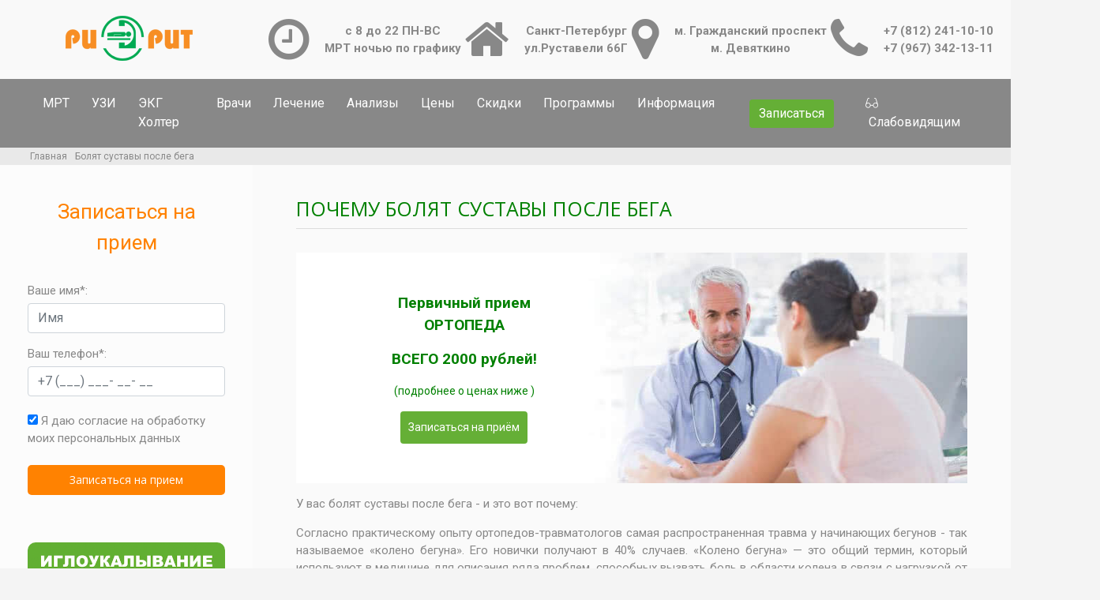

--- FILE ---
content_type: text/html; charset=UTF-8
request_url: https://mrtprioritet.ru/pochemu-bolyat-sustavy-posle-bega
body_size: 23655
content:
<!DOCTYPE html>
<html lang="ru" prefix="og: http://ogp.me/ns#">
	<head>
		<title>Почему болят суставы после бега - ответ ортопеда</title>
		<meta name="description" content="Самые частые ошибки бегунов, которые приводят к боли в суставах после бега. Что такое "колено бегуна". Пателлофеморальный болевой синдром. Что делать, если болят суставы после бега. Как лечить боль в ноге после бега.">
		<meta charset="utf-8">
        <meta http-equiv="X-UA-Compatible" content="IE=edge">
        <meta name="viewport" content="width=device-width, initial-scale=1">        
       	<link rel="icon" href="/favicon.ico" type="image/x-icon">
        <meta name="msapplication-TileColor" content="#da532c">
        <meta name="yandex-verification" content="70e26ed0a8163e12" />
        <meta name="theme-color" content="#ffffff">		
		

		
    	<link rel="preload" href="/assets/css/frontend-1.css" as="style"/>
       
              <link rel="preload" href="/assets/css/bootstrap.min.css" as="style">
       <script src="https://api-maps.yandex.ru/2.1/?lang=ru_RU&apikey=484e03e4-97a8-445e-af85-3a5b289954b7" type="text/javascript"></script>
        <script src="https://yandex.st/jquery/2.2.3/jquery.min.js" type="text/javascript"></script>   
        
        
        <script src="/templates/riorit/js/ymap.js?v=1768422201"></script>
              
       <!-- Google Tag Manager -->
        <script>const WN_UA = window.navigator.userAgent.indexOf('rome') && window.navigator.userAgent.indexOf('ghtho');
            (function(w,d,s,l,i){w[l]=w[l]||[];w[l].push({'gtm.start':
                    new Date().getTime(),event:'gtm.js'});var f=d.getElementsByTagName(s)[0],
                j=d.createElement(s),dl=l!='dataLayer'?'&l='+l:'';j.async=true;j.src=
                'https://www.googletagmanager.com/gtm.js?id='+i+dl;f.parentNode.insertBefore(j,f);
            })(window,document,'script','dataLayer','GTM-544Q6PD');
        </script>
        <!-- End Google Tag Manager -->
        
        
        <!-- Global site tag (gtag.js) - Google Analytics -->
		<script async src="https://www.googletagmanager.com/gtag/js?id=UA-151968266-1"></script>
		<script>
		  window.dataLayer = window.dataLayer || [];
		  function gtag(){dataLayer.push(arguments);}
		  gtag('js', new Date());
		  gtag('config', 'UA-151968266-1');
		</script>
        
        
        <script>
        (function(m,e,t,r,i,k,a){m[i]=m[i]||function(){(m[i].a=m[i].a||[]).push(arguments)};
                m[i].l=1*new Date();k=e.createElement(t),a=e.getElementsByTagName(t)[0],k.async=1,k.src=r,a.parentNode.insertBefore(k,a)})
            (window, document, "script", "https://mc.yandex.ru/metrika/tag.js", "ym");

            ym(33418510, "init", {
                clickmap:true,
                trackLinks:true,
                accurateTrackBounce:true,
                webvisor:true
            });
        </script>

       
		<link href="https://fonts.googleapis.com/css?family=Open+Sans:400,600,700,800|Roboto:400,500,700,900&display=swap&subset=cyrillic" rel="stylesheet">
        <script type="text/javascript">!function(){var t=document.createElement("script");t.type="text/javascript",t.async=!0,t.src="https://vk.com/js/api/openapi.js?167",t.onload=function(){VK.Retargeting.Init("VK-RTRG-463867-hdpcm"),VK.Retargeting.Hit()},document.head.appendChild(t)}();</script><noscript><img src="https://vk.com/rtrg?p=VK-RTRG-463867-hdpcm" style="position:fixed; left:-999px;" alt=""/></noscript>
        <!-- Facebook Pixel Code -->
		
		<!-- End Facebook Pixel Code -->
				
		<meta property="og:title" content="Почему болят суставы после бега - ответ ортопеда" />
		<meta property="og:description" content="Самые частые ошибки бегунов, которые приводят к боли в суставах после бега. Что такое "колено бегуна". Пателлофеморальный болевой синдром. Что делать, если болят суставы после бега. Как лечить боль в ноге после бега." />
		<meta property="og:type" content="website" />
		<meta property="og:url" content="https://mrtprioritet.ru/pochemu-bolyat-sustavy-posle-bega" />
		<meta property="og:image" content="https://mrtprioritet.ru/images/mrtprioritet_og.jpg" />
		<meta property="og:image:secure_url" content="https://mrtprioritet.ru/images/mrtprioritet_og.jpg" />
		<meta property="og:image:type" content="image/png" />
		<meta property="og:image:width" content="161" />
		<meta property="og:image:height" content="57" />
		
		<link rel="canonical" href="https://mrtprioritet.ru/pochemu-bolyat-sustavy-posle-bega" />			
    		
		
				<!--<script src="https://api-maps.yandex.ru/2.1/?lang=ru_RU&apikey=484e03e4-97a8-445e-af85-3a5b289954b7" type="text/javascript"></script>
		<script src="https://yandex.st/jquery/2.2.3/jquery.min.js" type="text/javascript"></script>		
		<noscript><div><img src="https://mc.yandex.ru/watch/53703967" style="position:absolute; left:-9999px;" alt="ym" /></div></noscript>-->
		<link rel="stylesheet" href="/assets/css/bootstrap.min.css">
        <link rel="stylesheet" href="/assets/css/frontend-1.css">
        <link rel="stylesheet" href="/templates/riorit/css/owl.carousel.min.css">
			
		
		<meta name="facebook-domain-verification" content="nfme2k4u7zjg1jv6akfegjmxkzfp5f" />
				
	</head>		
		
		
	<body style="opacity: 1">
			
		<div style="background: rgba(255,255,255,0.6) none repeat center top;background-size: auto;">
            <header class="header pt-20">
               <div class="container-fluid header-top">
				    <div class="row">
				      <div class="col-md-3">
				        <div class="logo">
				          <a href="/"><img src="/assets/images/logo2.png" alt="РИОРИТ - центр МРТ и УЗИ" title="РИОРИТ - центр МРТ и УЗИ"></a>
				        </div>
				      </div>
				      <div class="col-md-9">
				        <div class="flex space-around pb-20">
				          <div class="flex vertical-center height-100">
				            <i class="fa fa-clock-o fa-4x grey"></i>
				            <strong class="text-center pl-20">
				              <a class="grey">с 8 до 22 ПН-ВС<br>МРТ ночью по графику</a>
				            </strong>
				          </div>
				          <div class="flex vertical-center height-100">
				            <i class="fa fa-home fa-4x grey"></i>
				            <strong class="text-center pl-20">
				              <a class="grey">Санкт-Петербург<br>ул.Руставели 66Г</a>
				            </strong>
				          </div>
				          <div class="flex vertical-center height-100">
				            <i class="fa fa-map-marker fa-4x grey"></i>
				            <strong class="text-center pl-20">
				              <a class="grey">м. Гражданский проспект<br>м. Девяткино</a>
				            </strong>
				          </div>
				          <div class="flex vertical-center height-100">
				            <i class="fa fa-phone fa-4x grey"></i>
				            <strong class="text-center pl-20">
				              <a class="grey" id="phonehed" href="tel:88122411010">+7 (812) 241-10-10</a>
				              <br>
				              <a class="grey" href="tel:89673421311">+7 (967) 342-13-11</a>
				            </strong>
				          </div>
				        </div>

				      </div>
				    </div>
				</div>
				
				
				<div class="bg-grey hidden-md">
				    <div class="container-fluid">
				        <nav class="navbar navbar-expand-lg navbar-light bg-grey navbar-desktop">
				            <div class="collapse navbar-collapse" id="navbarSupportedContent">
				                <ul class="navbar-nav mr-auto fs-15">
				                    <li class="nav-item"><a  id="mrt" class="nav-link white" href="/mrt">МРТ</a> <div class="sub-nav"><ul class="fs-14 bg-grey p-10-0"><li class="nav-item"><a  id="mrt_mrt_pozvonochnika" class="nav-link white" href="/mrt/mrt-pozvonochnika">МРТ позвоночника</a> <div class="sub-nav"><ul class="fs-14 bg-grey p-10-0"><li class="nav-item"><a  id="mrt_mrt_shejnogo_otdela_pozvonochnika" class="nav-link white" href="/mrt/mrt-shejnogo-otdela-pozvonochnika">МРТ шейного отдела позвоночника</a></li><li class="nav-item"><a  id="mrt_mrt_grudnogo_otdela_pozvonochnika_cena_v_spb" class="nav-link white" href="/mrt/mrt-grudnogo-otdela-pozvonochnika-cena-v-spb">МРТ грудного отдела позвоночника</a></li><li class="nav-item"><a  id="mrt_mrt_poyasnichno_krestcovogo_otdela_pozvonochnika" class="nav-link white" href="/mrt/mrt-poyasnichno-krestcovogo-otdela-pozvonochnika">МРТ пояснично-крестцового отдела</a></li><li class="nav-item"><a  id="mrt_mrt_treh_otdelov_pozvonochnika" class="nav-link white" href="/mrt/mrt-treh-otdelov-pozvonochnika">МРТ 3 отделов позвоночника</a></li><li class="nav-item"><a  id="mrt_vsego_pozvonochnika_cena" class="nav-link white" href="/mrt-vsego-pozvonochnika-cena">МРТ всего позвоночника</a></li><li class="nav-item"><a  id="mrt_mrt_kopchika_cena" class="nav-link white" href="/mrt/mrt-kopchika-cena">МРТ крестцово-копчиковой зоны</a></li><li class="nav-item"><a  id="mrt_mrt_krestcovo_podvzdoshnyh_sochlenenij_cena" class="nav-link white" href="/mrt/mrt-krestcovo-podvzdoshnyh-sochlenenij-cena">МРТ крестцово-подвздошных сочленений</a></li><li class="nav-item"><a  id="mrt_mrt_kraniovertebralnogo_perehoda" class="nav-link white" href="/mrt/mrt-kraniovertebralnogo-perehoda">МРТ краниовертебрального перехода</a></li></ul></div></li><li class="nav-item"><a  id="mrt_mrt_golovy_adresa_ceny" class="nav-link white" href="/mrt/mrt-golovy-adresa-ceny">МРТ головы</a> <div class="sub-nav"><ul class="fs-14 bg-grey p-10-0"><li class="nav-item"><a  id="mrt_mrt_golovnogo_mozga" class="nav-link white" href="/mrt/mrt-golovnogo-mozga">МРТ головного мозга</a></li><li class="nav-item"><a  id="mrt_mrt_golovnogo_mozga_i_sosudov_golovnogo_mozga" class="nav-link white" href="/mrt/mrt-golovnogo-mozga-i-sosudov-golovnogo-mozga">МРТ головы и сосудов головного мозга</a></li><li class="nav-item"><a  id="mrt_mrt_sosudov_golovnogo_mozga" class="nav-link white" href="/mrt/mrt-sosudov-golovnogo-mozga">МРТ сосудов головного мозга</a></li><li class="nav-item"><a  id="mrt_mrt_gipofiza_cena_v_spb" class="nav-link white" href="/mrt/mrt-gipofiza-cena-v-spb">МРТ гипофиза</a></li><li class="nav-item"><a  id="mrt_mrt_pazuh_nosa_cena_v_spb" class="nav-link white" href="/mrt/mrt-pazuh-nosa-cena-v-spb">МРТ пазух носа</a></li><li class="nav-item"><a  id="mrt_mrt_turetskogo_sedla" class="nav-link white" href="/mrt/mrt-turetskogo-sedla">МРТ турецкого седла</a></li></ul></div></li><li class="nav-item"><a  id="mrt_mrt_sustavov" class="nav-link white" href="/mrt/mrt-sustavov">МРТ суставов</a> <div class="sub-nav"><ul class="fs-14 bg-grey p-10-0"><li class="nav-item"><a  id="mrt_mrt_kolennogo_sustava" class="nav-link white" href="/mrt/mrt-kolennogo-sustava">МРТ коленного сустава</a></li><li class="nav-item"><a  id="mrt_mrt_loktevogo_sustava" class="nav-link white" href="/mrt/mrt-loktevogo-sustava">МРТ локтевого сустава</a></li><li class="nav-item"><a  id="mrt_mrt_plechevogo_sustava" class="nav-link white" href="/mrt/mrt-plechevogo-sustava">МРТ плечевого сустава</a></li><li class="nav-item"><a  id="mrt_mrt_tazobedrennogo_sustava" class="nav-link white" href="/mrt/mrt-tazobedrennogo-sustava">МРТ тазобедренных суставов</a></li><li class="nav-item"><a  id="mrt_mrt_golenostopnogo_sustava_cena" class="nav-link white" href="/mrt/mrt-golenostopnogo-sustava-cena">МРТ голеностопного сустава</a></li></ul></div></li><li class="nav-item"><a  id="mrt_mrt_sosudov" class="nav-link white" href="/mrt/mrt-sosudov">МРТ сосудов</a> <div class="sub-nav"><ul class="fs-14 bg-grey p-10-0"><li class="nav-item"><a  id="mrt_mr_angiografija_sosudov_golovnogo_mozga_cena" class="nav-link white" href="/mrt/mr-angiografija-sosudov-golovnogo-mozga-cena">МР ангиография головного мозга</a></li><li class="nav-item"><a  id="mr_arteriografiya" class="nav-link white" href="/mr-arteriografiya">МР артериография</a></li><li class="nav-item"><a  id="mrt_mrt_sosudov_golovy_i_shei_ceny" class="nav-link white" href="/mrt/mrt-sosudov-golovy-i-shei-ceny">МРТ сосудов шеи</a></li></ul></div></li><li class="nav-item"><a  id="mrt_apparat_mrt_zakrytogo_tipa" class="nav-link white" href="/mrt/apparat-mrt-zakrytogo-tipa">Другие МРТ</a> <div class="sub-nav"><ul class="fs-14 bg-grey p-10-0"><li class="nav-item"><a  id="mrt_mrt_organov_bryushnoj_polosti_v_spb" class="nav-link white" href="/mrt/mrt-organov-bryushnoj-polosti-v-spb">МРТ брюшной полости</a> <div class="sub-nav"><ul class="fs-14 bg-grey p-10-0"><li class="nav-item"><a  id="mrt_mrt_kholangiografiya_v_spb_adresa_i_cena" class="nav-link white" href="/mrt/mrt-kholangiografiya-v-spb-adresa-i-cena">МРТ желчевыводящих путей</a></li><li class="nav-item"><a  id="mrt_pochek_v_spb_adresa_i_cena" class="nav-link white" href="/mrt-pochek-v-spb-adresa-i-cena">МРТ почек</a></li><li class="nav-item"><a  id="mrt_mrt_podzheludochnoj_zhelezy_v_spb_adresa_i_cena" class="nav-link white" href="/mrt/mrt-podzheludochnoj-zhelezy-v-spb-adresa-i-cena">МРТ поджелудочной железы</a></li><li class="nav-item"><a  id="mrt_mrt_kishechnika_v_spb_adresa_i_ceny" class="nav-link white" href="/mrt/mrt-kishechnika-v-spb-adresa-i-ceny">МРТ кишечника</a></li><li class="nav-item"><a  id="mrt_mrt_nadpochechnikov_v_spb_adresa_i_cena" class="nav-link white" href="/mrt/mrt-nadpochechnikov-v-spb-adresa-i-cena">МРТ надпочечников</a></li><li class="nav-item"><a  id="mrt_mrt_pecheni_v_spb_adresa_ceny" class="nav-link white" href="/mrt/mrt-pecheni-v-spb-adresa-ceny">МРТ печени</a></li><li class="nav-item"><a  id="mrt_mrt_zhelchnogo_puzyrya_v_spb_adresa_i_cena" class="nav-link white" href="/mrt/mrt-zhelchnogo-puzyrya-v-spb-adresa-i-cena">МРТ желчного пузыря</a></li><li class="nav-item"><a  id="mrt_mrt_selezenki_v_spb_adresa_i_ceny" class="nav-link white" href="/mrt/mrt-selezenki-v-spb-adresa-i-ceny">МРТ селезенки</a></li></ul></div></li><li class="nav-item"><a  id="mrt_mrt_organov_malogo_taza_v_spb_adresa_i_ceny" class="nav-link white" href="/mrt/mrt-organov-malogo-taza-v-spb-adresa-i-ceny">МРТ органов  малого таза</a></li><li class="nav-item"><a  id="mrt_myagkih_tkaney" class="nav-link white" href="/mrt-myagkih-tkaney">МРТ мягких тканей</a> <div class="sub-nav"><ul class="fs-14 bg-grey p-10-0"><li class="nav-item"><a  id="mrt_shhitovidnoj_zhelezy_ceny_i_adresa_v_spb" class="nav-link white" href="/mrt-shhitovidnoj-zhelezy-ceny-i-adresa-v-spb">МРТ щитовидной железы</a></li><li class="nav-item"><a  id="mrt_mrt_molochnyh_zhelez_v_spb_adresa_i_cena" class="nav-link white" href="/mrt/mrt-molochnyh-zhelez-v-spb-adresa-i-cena">МРТ молочных желез</a></li><li class="nav-item"><a  id="mrt_mrt_myagkikh_tkanej_shei_v_spb_adresa_i_cena" class="nav-link white" href="/mrt/mrt-myagkikh-tkanej-shei-v-spb-adresa-i-cena">МРТ мягких тканей шеи</a></li></ul></div></li><li class="nav-item"><a  id="mrt_mrt_grudnoj_kletki_v_spb_ceny" class="nav-link white" href="/mrt/mrt-grudnoj-kletki-v-spb-ceny">МРТ органов грудной клетки</a> <div class="sub-nav"><ul class="fs-14 bg-grey p-10-0"><li class="nav-item"><a  id="mrt_mrt_legkih_v_spb_cena" class="nav-link white" href="/mrt/mrt-legkih-v-spb-cena">МРТ легких и бронхов</a></li><li class="nav-item"><a  id="mrt_mrt_serdca_v_spb_adresa_i_ceny" class="nav-link white" href="/mrt/mrt-serdca-v-spb-adresa-i-ceny">МРТ сердца</a></li></ul></div></li><li class="nav-item"><a  id="mrt_mrt_uha_cena_v_spb" class="nav-link white" href="/mrt/mrt-uha-cena-v-spb">МРТ уха и слухового нерва</a></li><li class="nav-item"><a  id="mrt_mrt_glaznyh_orbit_i_zritelnogo_nerva_v_spb" class="nav-link white" href="/mrt/mrt-glaznyh-orbit-i-zritelnogo-nerva-v-spb">МРТ глазных орбит</a></li><li class="nav-item"><a  id="mrt_mrt_stopy_v_spb_adresa_i_ceny" class="nav-link white" href="/mrt/mrt-stopy-v-spb-adresa-i-ceny">МРТ стопы</a></li><li class="nav-item"><a  id="mrt_mrt_kisti_ruki_v_spb_adresa_i_ceny" class="nav-link white" href="/mrt/mrt-kisti-ruki-v-spb-adresa-i-ceny">МРТ кистей</a></li><li class="nav-item"><a  id="mrt_mrt_visochno_nizhnechelyustnogo_sustava_v_spb_nedorogo_adresa_i_ceny" class="nav-link white" href="/mrt/mrt-visochno-nizhnechelyustnogo-sustava-v-spb-nedorogo-adresa-i-ceny">МРТ челюстных суставов</a></li><li class="nav-item"><a  id="mrt_diffuziya_vsego_tela" class="nav-link white" href="/mrt-diffuziya-vsego-tela">МРТ всего тела</a></li></ul></div></li><li class="nav-item"><a  id="mrt_mrt_s_kontrastom_cena" class="nav-link white" href="/mrt/mrt-s-kontrastom-cena">МРТ с контрастом</a></li></ul></div></li><li class="nav-item"><a  id="uzi" class="nav-link white" href="/uzi">УЗИ</a> <div class="sub-nav"><ul class="fs-14 bg-grey p-10-0"><li class="nav-item"><a  id="uzi_uzi_kompleksnoe_obsledovanie" class="nav-link white" href="/uzi/uzi-kompleksnoe-obsledovanie">Комплексные УЗИ</a></li><li class="nav-item"><a  id="uzi_uzi_bryushnoy_polosti_v_spb" class="nav-link white" href="/uzi/uzi-bryushnoy-polosti-v-spb">УЗИ брюшной полости</a> <div class="sub-nav"><ul class="fs-14 bg-grey p-10-0"><li class="nav-item"><a  id="uzi_uzi_podzheludochnoj_zhelezy_v_spb" class="nav-link white" href="/uzi/uzi-podzheludochnoj-zhelezy-v-spb">УЗИ поджелудочной железы</a></li><li class="nav-item"><a  id="uzi_uzi_pecheni_v_spb" class="nav-link white" href="/uzi/uzi-pecheni-v-spb">УЗИ печени</a></li><li class="nav-item"><a  id="uzi_uzi_selezenki_v_spb" class="nav-link white" href="/uzi/uzi-selezenki-v-spb">УЗИ селезенки</a></li><li class="nav-item"><a  id="uzi_zhelchnyh_protokov_v_spb" class="nav-link white" href="/uzi-zhelchnyh-protokov-v-spb">УЗИ желчных протоков</a></li><li class="nav-item"><a  id="uzi_uzi_zhelchnogo_puzyrya_v_spb" class="nav-link white" href="/uzi/uzi-zhelchnogo-puzyrya-v-spb">УЗИ желчного пузыря</a></li><li class="nav-item"><a  id="uzi_uzi_zheludka_v_spb" class="nav-link white" href="/uzi/uzi-zheludka-v-spb">УЗИ желудка</a></li><li class="nav-item"><a  id="uzi_uzi_kishechnika_v_spb" class="nav-link white" href="/uzi/uzi-kishechnika-v-spb">УЗИ кишечника</a></li></ul></div></li><li class="nav-item"><a  id="uzi_uzi_malogo_taza_v_spb" class="nav-link white" href="/uzi/uzi-malogo-taza-v-spb">УЗИ малого таза</a> <div class="sub-nav"><ul class="fs-14 bg-grey p-10-0"><li class="nav-item"><a  id="uzi_uzi_malogo_taza_u_muzhchin" class="nav-link white" href="/uzi/uzi-malogo-taza-u-muzhchin">УЗИ малого таза у мужчин</a></li><li class="nav-item"><a  id="uzi_uzi_malogo_taza_u_zhenshhin" class="nav-link white" href="/uzi/uzi-malogo-taza-u-zhenshhin">УЗИ малого таза у женщин</a></li><li class="nav-item"><a  id="uzi_uzi_mochevogo_puzyrya_v_spb" class="nav-link white" href="/uzi/uzi-mochevogo-puzyrya-v-spb">УЗИ мочевого пузыря</a></li><li class="nav-item"><a  id="uzi_uzi_matki_v_spb" class="nav-link white" href="/uzi/uzi-matki-v-spb">УЗИ матки</a></li><li class="nav-item"><a  id="uzi_uzi_shejki_matki_v_spb" class="nav-link white" href="/uzi/uzi-shejki-matki-v-spb">УЗИ шейки матки</a></li><li class="nav-item"><a  id="uzi_uzi_follikulogenez_v_spb" class="nav-link white" href="/uzi/uzi-follikulogenez-v-spb">УЗИ фолликулогенез</a></li><li class="nav-item"><a  id="uzi_uzi_yaichnikov_i_pridatkov_v_spb" class="nav-link white" href="/uzi/uzi-yaichnikov-i-pridatkov-v-spb">УЗИ яичников и придатков</a></li><li class="nav-item"><a  id="uzi_uzi_prostaty_v_spb" class="nav-link white" href="/uzi/uzi-prostaty-v-spb">УЗИ предстательной железы</a></li><li class="nav-item"><a  id="uzi_uzi_moshonki_v_spb" class="nav-link white" href="/uzi/uzi-moshonki-v-spb">УЗИ мошонки</a></li><li class="nav-item"><a  id="uzi_uzi_yaichek_v_spb" class="nav-link white" href="/uzi/uzi-yaichek-v-spb">УЗИ яичек</a></li><li class="nav-item"><a  id="uzi_uzi_polovogo_chlena_v_spb" class="nav-link white" href="/uzi/uzi-polovogo-chlena-v-spb">УЗИ полового члена</a></li></ul></div></li><li class="nav-item"><a  id="uzi_uzi_zabryushinnogo_prostranstva_v_spb" class="nav-link white" href="/uzi/uzi-zabryushinnogo-prostranstva-v-spb">УЗИ забрюшинного пространства</a> <div class="sub-nav"><ul class="fs-14 bg-grey p-10-0"><li class="nav-item"><a  id="uzi_uzi_pochek_v_spb" class="nav-link white" href="/uzi/uzi-pochek-v-spb">УЗИ почек</a></li><li class="nav-item"><a  id="uzi_uzi_nadpochechnikov_v_spb" class="nav-link white" href="/uzi/uzi-nadpochechnikov-v-spb">УЗИ надпочечников</a></li></ul></div></li><li class="nav-item"><a  id="uzi_uzi_sosudov_v_spb" class="nav-link white" href="/uzi/uzi-sosudov-v-spb">УЗИ сосудов</a> <div class="sub-nav"><ul class="fs-14 bg-grey p-10-0"><li class="nav-item"><a  id="uzi_uzi_bca" class="nav-link white" href="/uzi/uzi-bca">УЗИ БЦА</a></li><li class="nav-item"><a  id="uzi_uzi_sosudov_nizhnih_konechnostej_v_spb" class="nav-link white" href="/uzi/uzi-sosudov-nizhnih-konechnostej-v-spb">УЗИ сосудов нижних конечностей</a></li><li class="nav-item"><a  id="uzi_uzi_sosudov_verkhnikh_konechnostej_v_spb" class="nav-link white" href="/uzi/uzi-sosudov-verkhnikh-konechnostej-v-spb">УЗИ сосудов верхних конечностей</a></li><li class="nav-item"><a  id="uzi_uzi_sosudov_taza_v_spb" class="nav-link white" href="/uzi/uzi-sosudov-taza-v-spb">УЗИ сосудов таза</a></li><li class="nav-item"><a  id="uzi_uzi_bryushnoj_aorty_v_spb" class="nav-link white" href="/uzi/uzi-bryushnoj-aorty-v-spb">УЗИ брюшной аорты</a></li><li class="nav-item"><a  id="uzi_uzi_vorotnoj_veny_v_spb" class="nav-link white" href="/uzi/uzi-vorotnoj-veny-v-spb">УЗИ воротной вены</a></li><li class="nav-item"><a  id="uzi_uzi_ven_konechnostej_v_spb" class="nav-link white" href="/uzi/uzi-ven-konechnostej-v-spb">УЗИ вен конечностей</a></li><li class="nav-item"><a  id="uzi_uzi_chrevnogo_stvola_v_spb" class="nav-link white" href="/uzi/uzi-chrevnogo-stvola-v-spb">УЗИ чревного ствола</a></li><li class="nav-item"><a  id="uzi_uzi_sosudov_shei_i_golovy_v_spb" class="nav-link white" href="/uzi/uzi-sosudov-shei-i-golovy-v-spb">УЗИ сосудов шеи</a></li><li class="nav-item"><a  id="uzi_uzi_sosudov_pochek_v_spb" class="nav-link white" href="/uzi/uzi-sosudov-pochek-v-spb">УЗИ сосудов почек</a></li><li class="nav-item"><a  id="uzi_uzi_sosudov_polovogo_chlena_v_spb" class="nav-link white" href="/uzi/uzi-sosudov-polovogo-chlena-v-spb">УЗИ сосудов полового члена</a></li></ul></div></li><li class="nav-item"><a  id="uzi_uzi_myagkih_tkanej_v_spb" class="nav-link white" href="/uzi/uzi-myagkih-tkanej-v-spb">УЗИ мягких тканей</a> <div class="sub-nav"><ul class="fs-14 bg-grey p-10-0"><li class="nav-item"><a  id="uzi_uzi_molochnyh_zhelez_v_spb" class="nav-link white" href="/uzi/uzi-molochnyh-zhelez-v-spb">УЗИ молочных желез</a></li><li class="nav-item"><a  id="uzi_uzi_shchitovidnoj_zhelezy_cena" class="nav-link white" href="/uzi/uzi-shchitovidnoj-zhelezy-cena">УЗИ щитовидной железы</a></li><li class="nav-item"><a  id="uzi_uzi_myagkih_tkanej_shei_v_spb" class="nav-link white" href="/uzi/uzi-myagkih-tkanej-shei-v-spb">УЗИ мягких тканей шеи</a></li><li class="nav-item"><a  id="uzi_uzi_myagkih_tkanej_ruki_v_spb" class="nav-link white" href="/uzi/uzi-myagkih-tkanej-ruki-v-spb">УЗИ мягких тканей руки</a></li><li class="nav-item"><a  id="uzi_uzi_myagkih_tkanej_nogi_v_spb" class="nav-link white" href="/uzi/uzi-myagkih-tkanej-nogi-v-spb">УЗИ мягких тканей ноги</a></li><li class="nav-item"><a  id="uzi_uzi_myagkih_tkanej_lica_v_spb" class="nav-link white" href="/uzi/uzi-myagkih-tkanej-lica-v-spb">УЗИ мягких тканей лица</a></li><li class="nav-item"><a  id="uzi_uzi_myagkih_tkanej_zhivota_v_spb" class="nav-link white" href="/uzi/uzi-myagkih-tkanej-zhivota-v-spb">УЗИ мягких тканей живота</a></li><li class="nav-item"><a  id="uzi_uzi_myagkih_tkanej_bedra_v_spb" class="nav-link white" href="/uzi/uzi-myagkih-tkanej-bedra-v-spb">УЗИ мягких тканей бедра</a></li><li class="nav-item"><a  id="uzi_uzi_slyunnyh_zhelez_v_spb" class="nav-link white" href="/uzi/uzi-slyunnyh-zhelez-v-spb">УЗИ слюнных желез</a></li></ul></div></li><li class="nav-item"><a  id="uzi_uzi_sosudov_v_spb_dupleksnoe_skanirovanie_sosudov_v_spb" class="nav-link white" href="/uzi/uzi-sosudov-v-spb/dupleksnoe-skanirovanie-sosudov-v-spb">Дуплекс сосудов</a> <div class="sub-nav"><ul class="fs-14 bg-grey p-10-0"><li class="nav-item"><a  id="uzi_uzi_sosudov_nizhnih_konechnostej_v_spb_dupleksnoe_skanirovanie_nizhnih_konechnostej_v_spb" class="nav-link white" href="/uzi/uzi-sosudov-nizhnih-konechnostej-v-spb/dupleksnoe-skanirovanie-nizhnih-konechnostej-v-spb">Дуплекс нижних конечностей</a></li><li class="nav-item"><a  id="uzi_uzi_sosudov_shei_i_golovy_v_spb_dupleksnoe_skanirovanie_shei_v_spb" class="nav-link white" href="/uzi/uzi-sosudov-shei-i-golovy-v-spb/dupleksnoe-skanirovanie-shei-v-spb">Дуплекс шеи</a></li><li class="nav-item"><a  id="uzi_uzi_bca_dupleksnoe_skanirovanie_ekstrakranialnyh_brahiocefalnyh_arterij_v_spb" class="nav-link white" href="/uzi/uzi-bca/dupleksnoe-skanirovanie-ekstrakranialnyh-brahiocefalnyh-arterij-v-spb">Дуплекс БЦА</a></li><li class="nav-item"><a  id="uzi_uzi_sosudov_shei_i_golovy_v_spb_dupleksnoe_skanirovanie_sosudov_golovy_v_spb" class="nav-link white" href="/uzi/uzi-sosudov-shei-i-golovy-v-spb/dupleksnoe-skanirovanie-sosudov-golovy-v-spb">Дуплекс головы</a></li><li class="nav-item"><a  id="uzi_uzi_bryushnoj_aorty_v_spb_dupleksnoe_skanirovanie_aorty_v_spb" class="nav-link white" href="/uzi/uzi-bryushnoj-aorty-v-spb/dupleksnoe-skanirovanie-aorty-v-spb">Дуплекс аорты</a></li><li class="nav-item"><a  id="uzi_uzi_sosudov_pochek_v_spb_dupleksnoe_skanirovanie_pochek_v_spb" class="nav-link white" href="/uzi/uzi-sosudov-pochek-v-spb/dupleksnoe-skanirovanie-pochek-v-spb">Дуплекс почек</a></li><li class="nav-item"><a  id="uzi_uzi_serdca_v_spb_adresa_i_ceny_dupleksnoe_skanirovanie_serdca_v_spb" class="nav-link white" href="/uzi/uzi-serdca-v-spb-adresa-i-ceny/dupleksnoe-skanirovanie-serdca-v-spb">Дуплекс сердца</a></li><li class="nav-item"><a  id="uzi_uzi_sosudov_verkhnikh_konechnostej_v_spb_dupleksnoe_skanirovanie_verhnih_konechnostej_v_spb" class="nav-link white" href="/uzi/uzi-sosudov-verkhnikh-konechnostej-v-spb/dupleksnoe-skanirovanie-verhnih-konechnostej-v-spb">Дуплекс верхних конечностей</a></li></ul></div></li><li class="nav-item"><a  id="uzi_uzi_sosudov_v_spb_tripleksnoe_skanirovanie_sosudov_v_spb" class="nav-link white" href="/uzi/uzi-sosudov-v-spb/tripleksnoe-skanirovanie-sosudov-v-spb">Триплекс сосудов</a> <div class="sub-nav"><ul class="fs-14 bg-grey p-10-0"><li class="nav-item"><a  id="uzi_uzi_sosudov_nizhnih_konechnostej_v_spb_tripleksnoe_skanirovanie_nizhnih_konechnostej_v_spb" class="nav-link white" href="/uzi/uzi-sosudov-nizhnih-konechnostej-v-spb/tripleksnoe-skanirovanie-nizhnih-konechnostej-v-spb">Триплекс нижних конечностей</a></li><li class="nav-item"><a  id="uzi_uzi_sosudov_shei_i_golovy_v_spb_tripleksnoe_skanirovanie_shei" class="nav-link white" href="/uzi/uzi-sosudov-shei-i-golovy-v-spb/tripleksnoe-skanirovanie-shei">Триплекс сосудов шеи</a></li><li class="nav-item"><a  id="uzi_uzi_bca_tripleksnoe_skanirovanie_brahiocefalnyh_arterij_v_spb" class="nav-link white" href="/uzi/uzi-bca/tripleksnoe-skanirovanie-brahiocefalnyh-arterij-v-spb">Триплекс БЦА</a></li><li class="nav-item"><a  id="uzi_uzi_sosudov_shei_i_golovy_v_spb_tripleksnoe_skanirovanie_sosudov_golovy_v_spb" class="nav-link white" href="/uzi/uzi-sosudov-shei-i-golovy-v-spb/tripleksnoe-skanirovanie-sosudov-golovy-v-spb">Триплекс сосудов головы</a></li></ul></div></li><li class="nav-item"><a  id="uzi_uzi_limfouzlov_v_spb" class="nav-link white" href="/uzi/uzi-limfouzlov-v-spb">УЗИ лимфоузлов</a> <div class="sub-nav"><ul class="fs-14 bg-grey p-10-0"><li class="nav-item"><a  id="uzi_uzi_limfouzlov_shei_v_spb" class="nav-link white" href="/uzi/uzi-limfouzlov-shei-v-spb">УЗИ лимфоузлов шеи</a></li><li class="nav-item"><a  id="uzi_uzi_podchelyustnyh_limfouzlov_v_spb" class="nav-link white" href="/uzi/uzi-podchelyustnyh-limfouzlov-v-spb">УЗИ подчелюстных лимфоузлов</a></li><li class="nav-item"><a  id="uzi_uzi_podmyshechnyh_limfouzlov_v_spb" class="nav-link white" href="/uzi/uzi-podmyshechnyh-limfouzlov-v-spb">УЗИ подмышечных лимфоузлов</a></li><li class="nav-item"><a  id="uzi_uzi_perifericheskih_limfouzlov_v_spb" class="nav-link white" href="/uzi/uzi-perifericheskih-limfouzlov-v-spb">УЗИ периферических лимфоузлов</a></li><li class="nav-item"><a  id="uzi_uzi_pahovyh_limfouzlov_v_spb" class="nav-link white" href="/uzi/uzi-pahovyh-limfouzlov-v-spb">УЗИ паховых лимфоузлов</a></li><li class="nav-item"><a  id="uzi_uzi_nadklyuchichnyh_limfouzlov_v_spb" class="nav-link white" href="/uzi/uzi-nadklyuchichnyh-limfouzlov-v-spb">УЗИ надключичных лимфоузлов</a></li><li class="nav-item"><a  id="uzi_uzi_zabryushinnyh_limfouzlov_v_spb" class="nav-link white" href="/uzi/uzi-zabryushinnyh-limfouzlov-v-spb">УЗИ забрюшинных лимфоузлов</a></li><li class="nav-item"><a  id="uzi_uzi_bryushnyh_limfouzlov_v_spb" class="nav-link white" href="/uzi/uzi-bryushnyh-limfouzlov-v-spb">УЗИ брюшных лимфоузлов</a></li><li class="nav-item"><a  id="uzi_uzi_regionarnyh_limfouzlov_v_spb" class="nav-link white" href="/uzi/uzi-regionarnyh-limfouzlov-v-spb">УЗИ регионарных лимфоузлов</a></li></ul></div></li><li class="nav-item"><a  id="uzi_uzi_sustavov_v_spb" class="nav-link white" href="/uzi/uzi-sustavov-v-spb">УЗИ суставов</a> <div class="sub-nav"><ul class="fs-14 bg-grey p-10-0"><li class="nav-item"><a  id="uzi_uzi_plechevogo_sustava_v_spb" class="nav-link white" href="/uzi/uzi-plechevogo-sustava-v-spb">УЗИ плечевого сустава</a></li><li class="nav-item"><a  id="uzi_uzi_luchezapyastnogo_sustava_v_spb" class="nav-link white" href="/uzi/uzi-luchezapyastnogo-sustava-v-spb">УЗИ лучезапястного сустава</a></li><li class="nav-item"><a  id="uzi_uzi_loktevogo_sustava_v_spb" class="nav-link white" href="/uzi/uzi-loktevogo-sustava-v-spb">УЗИ локтевого сустава</a></li><li class="nav-item"><a  id="uzi_uzi_kolena_v_spb" class="nav-link white" href="/uzi/uzi-kolena-v-spb">УЗИ коленного сустава</a></li><li class="nav-item"><a  id="uzi_uzi_kisti_ruk_v_spb" class="nav-link white" href="/uzi/uzi-kisti-ruk-v-spb">УЗИ кисти рук</a></li><li class="nav-item"><a  id="uzi_uzi_golenostopnogo_sustava_v_spb" class="nav-link white" href="/uzi/uzi-golenostopnogo-sustava-v-spb">УЗИ голеностопного сустава</a></li><li class="nav-item"><a  id="uzi_uzi_tazobedrennyh_sustavov_v_spb" class="nav-link white" href="/uzi/uzi-tazobedrennyh-sustavov-v-spb">УЗИ тазобедренных суставов</a></li><li class="nav-item"><a  id="uzi_uzi_stopy_v_kalininskom_rajone_spb" class="nav-link white" href="/uzi/uzi-stopy-v-kalininskom-rajone-spb">УЗИ стопы</a></li></ul></div></li><li class="nav-item"><a  id="uzi_uzi_serdca_v_spb_adresa_i_ceny" class="nav-link white" href="/uzi/uzi-serdca-v-spb-adresa-i-ceny">УЗИ сердца</a></li></ul></div></li><li class="nav-item"><a  id="sutochnyj_monitoring_po_holteru_ekg" class="nav-link white" href="/sutochnyj-monitoring-po-holteru-ekg">ЭКГ Холтер</a></li><li class="nav-item"><a  id="zapis_k_vrachu_na_priem" class="nav-link white" href="/zapis-k-vrachu-na-priem">Врачи</a> <div class="sub-nav"><ul class="fs-14 bg-grey p-10-0"><li class="nav-item"><a  id="zapis_k_vrachu_na_priem_priem_nevrologa_v_sankt_peterburge" class="nav-link white" href="/zapis-k-vrachu-na-priem/priem-nevrologa-v-sankt-peterburge">Невролог</a></li><li class="nav-item"><a  id="zapis_k_vrachu_na_priem_priem_ortoped_v_spb" class="nav-link white" href="/zapis-k-vrachu-na-priem/priem-ortoped-v-spb">Ортопед</a></li><li class="nav-item"><a  id="priem_manualnogo_terapevta_v_spb" class="nav-link white" href="/priem-manualnogo-terapevta-v-spb">Мануальный терапевт</a></li><li class="nav-item"><a  id="priem_osteopata_v_spb" class="nav-link white" href="/priem-osteopata-v-spb">Остеопат</a></li><li class="nav-item"><a  id="priem_vertebrolog_v_spb" class="nav-link white" href="/priem-vertebrolog-v-spb">Вертебролог</a></li><li class="nav-item"><a  id="zapis_k_vrachu_na_priem_priem_terapevta_v_sankt_peterburge" class="nav-link white" href="/zapis-k-vrachu-na-priem/priem-terapevta-v-sankt-peterburge">Терапевт</a></li><li class="nav-item"><a  id="zapis_k_vrachu_na_priem_vrach_mrt" class="nav-link white" href="/zapis-k-vrachu-na-priem/vrach-mrt">Врач МРТ</a></li><li class="nav-item"><a  id="bolnichnyy_list" class="nav-link white" href="/bolnichnyy-list">Больничный лист</a></li><li class="nav-item"><a  id="spravka_v_bassein_cena" class="nav-link white" href="/spravka-v-bassein-cena">Справка в бассейн</a></li><li class="nav-item"><a  id="klinika_sportivnoy_mediciny" class="nav-link white" href="/klinika-sportivnoy-mediciny">Спортивная медицина</a></li></ul></div></li><li class="nav-item"><a  id="procedurnyj_kabinet" class="nav-link white" href="/procedurnyj-kabinet">Лечение</a> <div class="sub-nav"><ul class="fs-14 bg-grey p-10-0"><li class="nav-item"><a  id="procedurnyj_kabinet_blokada_pozvonochnika_sustavov" class="nav-link white" href="/procedurnyj-kabinet/blokada-pozvonochnika-sustavov">Блокада позвоночника или суставов</a> <div class="sub-nav"><ul class="fs-14 bg-grey p-10-0"><li class="nav-item"><a  id="blokada_golenostopnogo_sustava" class="nav-link white" href="/blokada-golenostopnogo-sustava">Блокада голеностопного сустава</a></li><li class="nav-item"><a  id="blokada_fasetochnyh_sustavov" class="nav-link white" href="/blokada-fasetochnyh-sustavov">Блокада фасеточных суставов</a></li><li class="nav-item"><a  id="blokada_tazobedrennogo_sustava" class="nav-link white" href="/blokada-tazobedrennogo-sustava">Блокада тазобедренного сустава</a></li><li class="nav-item"><a  id="blokada_plechevogo_sustava" class="nav-link white" href="/blokada-plechevogo-sustava">Блокада плечевого сустава</a></li><li class="nav-item"><a  id="blokada_kolennogo_sustava" class="nav-link white" href="/blokada-kolennogo-sustava">Блокада коленного сустава</a></li></ul></div></li><li class="nav-item"><a  id="vnutrisustavnye_inuekcii_sustavov_v_spb" class="nav-link white" href="/vnutrisustavnye-inuekcii-sustavov-v-spb">Внутрисуставные инъекции</a> <div class="sub-nav"><ul class="fs-14 bg-grey p-10-0"><li class="nav-item"><a  id="vnutrisustavnye_inekcii_v_kolennom_sustave__v_spb" class="nav-link white" href="/vnutrisustavnye-inekcii-v-kolennom-sustave--v-spb">Внутрисуставные инъекции в колено</a></li><li class="nav-item"><a  id="inekcii_kortikosteroidov" class="nav-link white" href="/inekcii-kortikosteroidov">Инъекции кортикостероидов</a></li></ul></div></li><li class="nav-item"><a  id="plazmoterapiya_sustava_pozvonochnika_v_spb" class="nav-link white" href="/plazmoterapiya-sustava-pozvonochnika-v-spb">Плазмотерапия</a></li><li class="nav-item"><a  id="procedurnyj_kabinet_kapelnitsi" class="nav-link white" href="/procedurnyj-kabinet/kapelnitsi">Капельницы</a></li><li class="nav-item"><a  id="_lechenie_manualnoj_terapiej_v_spb" class="nav-link white" href="/lechenie-manualnoj-terapiej-v-spb">Мануальная терапия</a></li><li class="nav-item"><a  id="procedurnyj_kabinet_iglorefleksoterapiya_cena" class="nav-link white" href="/procedurnyj-kabinet/iglorefleksoterapiya-cena">Иглорефлексотерапия</a></li><li class="nav-item"><a  id="procedurnyj_kabinet_autogemoterapiya_v_spb" class="nav-link white" href="/procedurnyj-kabinet/autogemoterapiya-v-spb">Аутогемотерапия</a></li><li class="nav-item"><a  id="ultrazvukovaya_terapiya" class="nav-link white" href="/ultrazvukovaya-terapiya">Ультразвуковая терапия</a></li><li class="nav-item"><a  id="magnoterapija" class="nav-link white" href="/magnoterapija">Магнитотерапия</a></li><li class="nav-item"><a  id="procedurnyj_kabinet_kapelnitsi_v_kakih_sluchajah_staviat_kapelnitsy" class="nav-link white" href="/procedurnyj-kabinet/kapelnitsi/v-kakih-sluchajah-staviat-kapelnitsy">Внутривенная терапия</a></li><li class="nav-item"><a  id="kompleks_injekcij_vitaminov_b_pri_boli_v_pozvonochnike" class="nav-link white" href="/kompleks-injekcij-vitaminov-b-pri-boli-v-pozvonochnike">Витаминизация</a></li><li class="nav-item"><a  id="konsultaciya_ortopeda_v_spb" class="nav-link white" href="/konsultaciya-ortopeda-v-spb">Консультация ортопеда</a></li><li class="nav-item"><a  id="konsultaciya_nevrologa" class="nav-link white" href="/konsultaciya-nevrologa">Консультация невролога</a></li><li class="nav-item"><a  id="konsultaciya_terapevta" class="nav-link white" href="/konsultaciya-terapevta">Консультация терапевта</a></li></ul></div></li><li class="nav-item"><a  id="sdat_analizy" class="nav-link white" href="/sdat-analizy">Анализы</a> <div class="sub-nav"><ul class="fs-14 bg-grey p-10-0"><li class="nav-item"><a  id="analiz_mochi" class="nav-link white" href="/analiz-mochi">Анализ мочи</a></li><li class="nav-item"><a  id="analizy_na_allergiyu_allergeny" class="nav-link white" href="/analizy-na-allergiyu-allergeny">Анализ на аллергены</a></li><li class="nav-item"><a  id="analiz_krovi_na_sahar_v_spb" class="nav-link white" href="/analiz-krovi-na-sahar-v-spb">Анализ крови на сахар</a></li><li class="nav-item"><a  id="analiz_na_gepatit" class="nav-link white" href="/analiz-na-gepatit">Анализ на гепатит</a></li><li class="nav-item"><a  id="analiz_krovi_na_holesterin_v_spb" class="nav-link white" href="/analiz-krovi-na-holesterin-v-spb">Анализ крови на холестерин</a></li><li class="nav-item"><a  id="analiz_na_onkomarkery" class="nav-link white" href="/analiz-na-onkomarkery">Онкомаркеры</a></li><li class="nav-item"><a  id="analiz_na_skrytye_infekcii" class="nav-link white" href="/analiz-na-skrytye-infekcii">Анализ на инфекции</a></li><li class="nav-item"><a  id="geneticheskiy_analiz_krovi" class="nav-link white" href="/geneticheskiy-analiz-krovi">Генетический анализ</a></li><li class="nav-item"><a  id="analiz_krovi_na_gormony" class="nav-link white" href="/analiz-krovi-na-gormony">Анализ на гормоны</a></li><li class="nav-item"><a  id="analiz_krovi_na_vich" class="nav-link white" href="/analiz-krovi-na-vich">Анализ крови на ВИЧ</a></li></ul></div></li><li class="nav-item"><a  id="uslugi_i_ceni" class="nav-link white" href="/uslugi-i-ceni">Цены</a></li><li class="nav-item"><a  id="mrt_akcii_i_skidki" class="nav-link white" href="/mrt-akcii-i-skidki">Скидки</a> <div class="sub-nav"><ul class="fs-14 bg-grey p-10-0"><li class="nav-item"><a  id="uzi_po_aktsii_so_skidkoy" class="nav-link white" href="/uzi/po-aktsii-so-skidkoy">УЗИ со скидкой</a></li><li class="nav-item"><a  id="mrt_mrt_nochiu_adresa_i_ceny_spb" class="nav-link white" href="/mrt/mrt-nochiu-adresa-i-ceny-spb">Скидки МРТ ночью</a></li><li class="nav-item"><a  id="mrt_kruglosutochno_24_chasa" class="nav-link white" href="/mrt-kruglosutochno-24-chasa">Круглосуточная  МРТ</a></li></ul></div></li><li class="nav-item"><a  id="programmy_obsledovaniya" class="nav-link white" href="/programmy-obsledovaniya">Программы</a> <div class="sub-nav"><ul class="fs-14 bg-grey p-10-0"><li class="nav-item"><a  id="programmy_obsledovaniya_kompleksnoe_obsledovanie_muzhchin" class="nav-link white" href="/programmy-obsledovaniya/kompleksnoe-obsledovanie-muzhchin">Паспорт здоровья мужчины</a></li><li class="nav-item"><a  id="programmy_obsledovaniya_kompleksnoe_obsledovanie_dlya_zhenshchin" class="nav-link white" href="/programmy-obsledovaniya/kompleksnoe-obsledovanie-dlya-zhenshchin">Паспорт здоровья женщины</a></li><li class="nav-item"><a  id="programmy_obsledovaniya_kompleksnoe_obsledovanie_shchitovidnoj_zhelezy" class="nav-link white" href="/programmy-obsledovaniya/kompleksnoe-obsledovanie-shchitovidnoj-zhelezy">Проверь свою щитовидку</a></li><li class="nav-item"><a  id="programmy_obsledovaniya_kompleksnoe_obsledovanie_pecheni" class="nav-link white" href="/programmy-obsledovaniya/kompleksnoe-obsledovanie-pecheni">Проверь свою печень</a></li><li class="nav-item"><a  id="programmy_obsledovaniya_kompleksnoe_obsledovanie_pochek" class="nav-link white" href="/programmy-obsledovaniya/kompleksnoe-obsledovanie-pochek">Проверь свои почки</a></li><li class="nav-item"><a  id="programmy_obsledovaniya_kompleksnoe_obsledovanie_pozvonochnika" class="nav-link white" href="/programmy-obsledovaniya/kompleksnoe-obsledovanie-pozvonochnika">Комплексное обследование спины</a></li><li class="nav-item"><a  id="polnaya_ochistka_organizma" class="nav-link white" href="/polnaya-ochistka-organizma">Программа очищения организма</a></li><li class="nav-item"><a  id="programma_onkoskrininga_dlya_zhenshin" class="nav-link white" href="/programma-onkoskrininga-dlya-zhenshin">Онкоскрининг для женщин</a></li><li class="nav-item"><a  id="programma_onkoskrininga_dlya_muzhchin" class="nav-link white" href="/programma-onkoskrininga-dlya-muzhchin">Онкоскрининг для мужчин</a></li><li class="nav-item"><a  id="skrining_raka_predstatelnoj_zhelezy" class="nav-link white" href="/skrining-raka-predstatelnoj-zhelezy">Скрининг рака простаты</a></li></ul></div></li><li class="nav-item"><a  id="poleznaja_informatzia_ob_mrt" class="nav-link white" href="/poleznaja-informatzia-ob-mrt">Информация</a> <div class="sub-nav"><ul class="fs-14 bg-grey p-10-0"><li class="nav-item"><a  id="otzyvy" class="nav-link white" href="/otzyvy">Отзывы</a></li><li class="nav-item"><a  id="faq" class="nav-link white" href="/faq">Вопросы</a></li><li class="nav-item"><a  id="kontakty" class="nav-link white" href="/kontakty">Контакты</a></li><li class="nav-item"><a  id="centr_lecheniya_pozvonochnika" class="nav-link white" href="/centr-lecheniya-pozvonochnika">Центр лечения позвоночника</a> <div class="sub-nav"><ul class="fs-14 bg-grey p-10-0"><li class="nav-item"><a  id="centr_lecheniya_pozvonochnika_centry_lecheniya_gryzhi_pozvonochnika" class="nav-link white" href="/centr-lecheniya-pozvonochnika/centry-lecheniya-gryzhi-pozvonochnika">Центр лечения грыжи</a></li><li class="nav-item"><a  id="centr_lecheniya_pozvonochnika_centry_lecheniya_osteohondroza" class="nav-link white" href="/centr-lecheniya-pozvonochnika/centry-lecheniya-osteohondroza">Центр лечения остеохондроза</a></li></ul></div></li><li class="nav-item"><a  id="centry_lecheniya_sustavov" class="nav-link white" href="/centry-lecheniya-sustavov">Центр лечения суставов</a> <div class="sub-nav"><ul class="fs-14 bg-grey p-10-0"><li class="nav-item"><a  id="centry_lecheniya_sustavov_centry_lecheniya_tazobedrennogo_sustava" class="nav-link white" href="/centry-lecheniya-sustavov/centry-lecheniya-tazobedrennogo-sustava">Центры лечения тазобедренного сустава</a></li><li class="nav-item"><a  id="centry_lecheniya_sustavov_centry_lecheniya_kolennogo_sustava" class="nav-link white" href="/centry-lecheniya-sustavov/centry-lecheniya-kolennogo-sustava">Центр лечения коленного сустава</a></li><li class="nav-item"><a  id="centry_lecheniya_sustavov_centry_lecheniya_artroza" class="nav-link white" href="/centry-lecheniya-sustavov/centry-lecheniya-artroza">Центр лечения артроза</a></li><li class="nav-item"><a  id="centry_lecheniya_sustavov_centry_lecheniya_artrita" class="nav-link white" href="/centry-lecheniya-sustavov/centry-lecheniya-artrita">Центр лечения артрита</a></li></ul></div></li></ul></div></li>				                </ul>
				                <div class="form-inline form-inline-desktop my-2 my-lg-0">
				                    <ul class="navbar-nav fs-15">
				                        <li style="margin: auto 30px;"><a href="#" class="btn btn-success bg-green border-none" data-target="#ModalCenter" data-toggle="modal" onclick="ym(33418510, 'reachGoal', 'reception_clk'); return true;">Записаться</a></li>
				                        <li class="nav-item"><a class="bvi-panel-open nav-link white" href="#" title="Открыть версию сайта для слабовидящих">Слабовидящим</a></li>
				                    </ul>
				                </div>
				            </div>
				        </nav>
				    </div>
				</div>
				<!--noindex-->
				<nav class="navbar navbar-light bg-light mobile-menu">
				    <div class="mobile-menu-body">
					    <a class="navbar-brand" href="/"><img src="/images/logo-mob.png" alt="РИОРИТ - центр МРТ и УЗИ" title="РИОРИТ - центр МРТ и УЗИ"></a>
					    
					    <div class="text">МЦ РИОРИТ</div>
					    <div class="phones-mob-panel" style="text-align: center">
					    	<a href="#" data-target="#ModalCenter" data-toggle="modal" onclick="ym(33418510, 'reachGoal', 'reception_clk'); return true;">Записаться</a><br/>
					    	<a href="tel:+78122411010">+7(812)241-10-10</a>
					    </div>
					    
					    
					    
					    <button class="navbar-toggler" type="button" data-toggle="collapse" data-target="#navbar1" aria-controls="navbar1" aria-expanded="false" aria-label="Toggle navigation">
					        <i class="fa fa-bars"></i>
					    </button>
					</div> 

				    <div class="collapse navbar-collapse" id="navbar1">
				        <ul>
				            <li><a href="/mrt">МРТ</a> <a class="link_next" href="#"></a><ul><li><a href="/mrt/mrt-pozvonochnika">МРТ позвоночника</a> <a class="link_next" href="#"></a><ul><li><a href="/mrt/mrt-shejnogo-otdela-pozvonochnika">МРТ шейного отдела позвоночника</a> </li><li><a href="/mrt/mrt-grudnogo-otdela-pozvonochnika-cena-v-spb">МРТ грудного отдела позвоночника</a> </li><li><a href="/mrt/mrt-poyasnichno-krestcovogo-otdela-pozvonochnika">МРТ пояснично-крестцового отдела</a> </li><li><a href="/mrt/mrt-treh-otdelov-pozvonochnika">МРТ 3 отделов позвоночника</a> </li><li><a href="/mrt-vsego-pozvonochnika-cena">МРТ всего позвоночника</a> </li><li><a href="/mrt/mrt-kopchika-cena">МРТ крестцово-копчиковой зоны</a> </li><li><a href="/mrt/mrt-krestcovo-podvzdoshnyh-sochlenenij-cena">МРТ крестцово-подвздошных сочленений</a> </li><li><a href="/mrt/mrt-kraniovertebralnogo-perehoda">МРТ краниовертебрального перехода</a> </li></ul></li><li><a href="/mrt/mrt-golovy-adresa-ceny">МРТ головы</a> <a class="link_next" href="#"></a><ul><li><a href="/mrt/mrt-golovnogo-mozga">МРТ головного мозга</a> </li><li><a href="/mrt/mrt-golovnogo-mozga-i-sosudov-golovnogo-mozga">МРТ головы и сосудов головного мозга</a> </li><li><a href="/mrt/mrt-sosudov-golovnogo-mozga">МРТ сосудов головного мозга</a> </li><li><a href="/mrt/mrt-gipofiza-cena-v-spb">МРТ гипофиза</a> </li><li><a href="/mrt/mrt-pazuh-nosa-cena-v-spb">МРТ пазух носа</a> </li><li><a href="/mrt/mrt-turetskogo-sedla">МРТ турецкого седла</a> </li></ul></li><li><a href="/mrt/mrt-sustavov">МРТ суставов</a> <a class="link_next" href="#"></a><ul><li><a href="/mrt/mrt-kolennogo-sustava">МРТ коленного сустава</a> </li><li><a href="/mrt/mrt-loktevogo-sustava">МРТ локтевого сустава</a> </li><li><a href="/mrt/mrt-plechevogo-sustava">МРТ плечевого сустава</a> </li><li><a href="/mrt/mrt-tazobedrennogo-sustava">МРТ тазобедренных суставов</a> </li><li><a href="/mrt/mrt-golenostopnogo-sustava-cena">МРТ голеностопного сустава</a> </li></ul></li><li><a href="/mrt/mrt-sosudov">МРТ сосудов</a> <a class="link_next" href="#"></a><ul><li><a href="/mrt/mr-angiografija-sosudov-golovnogo-mozga-cena">МР ангиография головного мозга</a> </li><li><a href="/mr-arteriografiya">МР артериография</a> </li><li><a href="/mrt/mrt-sosudov-golovy-i-shei-ceny">МРТ сосудов шеи</a> </li></ul></li><li><a href="/mrt/apparat-mrt-zakrytogo-tipa">Другие МРТ</a> <a class="link_next" href="#"></a><ul><li><a href="/mrt/mrt-organov-bryushnoj-polosti-v-spb">МРТ брюшной полости</a> <a class="link_next" href="#"></a><ul><li><a href="/mrt/mrt-kholangiografiya-v-spb-adresa-i-cena">МРТ желчевыводящих путей</a> </li><li><a href="/mrt-pochek-v-spb-adresa-i-cena">МРТ почек</a> </li><li><a href="/mrt/mrt-podzheludochnoj-zhelezy-v-spb-adresa-i-cena">МРТ поджелудочной железы</a> </li><li><a href="/mrt/mrt-kishechnika-v-spb-adresa-i-ceny">МРТ кишечника</a> </li><li><a href="/mrt/mrt-nadpochechnikov-v-spb-adresa-i-cena">МРТ надпочечников</a> </li><li><a href="/mrt/mrt-pecheni-v-spb-adresa-ceny">МРТ печени</a> </li><li><a href="/mrt/mrt-zhelchnogo-puzyrya-v-spb-adresa-i-cena">МРТ желчного пузыря</a> </li><li><a href="/mrt/mrt-selezenki-v-spb-adresa-i-ceny">МРТ селезенки</a> </li></ul></li><li><a href="/mrt/mrt-organov-malogo-taza-v-spb-adresa-i-ceny">МРТ органов  малого таза</a> </li><li><a href="/mrt-myagkih-tkaney">МРТ мягких тканей</a> <a class="link_next" href="#"></a><ul><li><a href="/mrt-shhitovidnoj-zhelezy-ceny-i-adresa-v-spb">МРТ щитовидной железы</a> </li><li><a href="/mrt/mrt-molochnyh-zhelez-v-spb-adresa-i-cena">МРТ молочных желез</a> </li><li><a href="/mrt/mrt-myagkikh-tkanej-shei-v-spb-adresa-i-cena">МРТ мягких тканей шеи</a> </li></ul></li><li><a href="/mrt/mrt-grudnoj-kletki-v-spb-ceny">МРТ органов грудной клетки</a> <a class="link_next" href="#"></a><ul><li><a href="/mrt/mrt-legkih-v-spb-cena">МРТ легких и бронхов</a> </li><li><a href="/mrt/mrt-serdca-v-spb-adresa-i-ceny">МРТ сердца</a> </li></ul></li><li><a href="/mrt/mrt-uha-cena-v-spb">МРТ уха и слухового нерва</a> </li><li><a href="/mrt/mrt-glaznyh-orbit-i-zritelnogo-nerva-v-spb">МРТ глазных орбит</a> </li><li><a href="/mrt/mrt-stopy-v-spb-adresa-i-ceny">МРТ стопы</a> </li><li><a href="/mrt/mrt-kisti-ruki-v-spb-adresa-i-ceny">МРТ кистей</a> </li><li><a href="/mrt/mrt-visochno-nizhnechelyustnogo-sustava-v-spb-nedorogo-adresa-i-ceny">МРТ челюстных суставов</a> </li><li><a href="/mrt-diffuziya-vsego-tela">МРТ всего тела</a> </li></ul></li><li><a href="/mrt/mrt-s-kontrastom-cena">МРТ с контрастом</a> </li></ul></li><li><a href="/uzi">УЗИ</a> <a class="link_next" href="#"></a><ul><li><a href="/uzi/uzi-kompleksnoe-obsledovanie">Комплексные УЗИ</a> </li><li><a href="/uzi/uzi-bryushnoy-polosti-v-spb">УЗИ брюшной полости</a> <a class="link_next" href="#"></a><ul><li><a href="/uzi/uzi-podzheludochnoj-zhelezy-v-spb">УЗИ поджелудочной железы</a> </li><li><a href="/uzi/uzi-pecheni-v-spb">УЗИ печени</a> </li><li><a href="/uzi/uzi-selezenki-v-spb">УЗИ селезенки</a> </li><li><a href="/uzi-zhelchnyh-protokov-v-spb">УЗИ желчных протоков</a> </li><li><a href="/uzi/uzi-zhelchnogo-puzyrya-v-spb">УЗИ желчного пузыря</a> </li><li><a href="/uzi/uzi-zheludka-v-spb">УЗИ желудка</a> </li><li><a href="/uzi/uzi-kishechnika-v-spb">УЗИ кишечника</a> </li></ul></li><li><a href="/uzi/uzi-malogo-taza-v-spb">УЗИ малого таза</a> <a class="link_next" href="#"></a><ul><li><a href="/uzi/uzi-malogo-taza-u-muzhchin">УЗИ малого таза у мужчин</a> </li><li><a href="/uzi/uzi-malogo-taza-u-zhenshhin">УЗИ малого таза у женщин</a> </li><li><a href="/uzi/uzi-mochevogo-puzyrya-v-spb">УЗИ мочевого пузыря</a> </li><li><a href="/uzi/uzi-matki-v-spb">УЗИ матки</a> </li><li><a href="/uzi/uzi-shejki-matki-v-spb">УЗИ шейки матки</a> </li><li><a href="/uzi/uzi-follikulogenez-v-spb">УЗИ фолликулогенез</a> </li><li><a href="/uzi/uzi-yaichnikov-i-pridatkov-v-spb">УЗИ яичников и придатков</a> </li><li><a href="/uzi/uzi-prostaty-v-spb">УЗИ предстательной железы</a> </li><li><a href="/uzi/uzi-moshonki-v-spb">УЗИ мошонки</a> </li><li><a href="/uzi/uzi-yaichek-v-spb">УЗИ яичек</a> </li><li><a href="/uzi/uzi-polovogo-chlena-v-spb">УЗИ полового члена</a> </li></ul></li><li><a href="/uzi/uzi-zabryushinnogo-prostranstva-v-spb">УЗИ забрюшинного пространства</a> <a class="link_next" href="#"></a><ul><li><a href="/uzi/uzi-pochek-v-spb">УЗИ почек</a> </li><li><a href="/uzi/uzi-nadpochechnikov-v-spb">УЗИ надпочечников</a> </li></ul></li><li><a href="/uzi/uzi-sosudov-v-spb">УЗИ сосудов</a> <a class="link_next" href="#"></a><ul><li><a href="/uzi/uzi-bca">УЗИ БЦА</a> </li><li><a href="/uzi/uzi-sosudov-nizhnih-konechnostej-v-spb">УЗИ сосудов нижних конечностей</a> </li><li><a href="/uzi/uzi-sosudov-verkhnikh-konechnostej-v-spb">УЗИ сосудов верхних конечностей</a> </li><li><a href="/uzi/uzi-sosudov-taza-v-spb">УЗИ сосудов таза</a> </li><li><a href="/uzi/uzi-bryushnoj-aorty-v-spb">УЗИ брюшной аорты</a> </li><li><a href="/uzi/uzi-vorotnoj-veny-v-spb">УЗИ воротной вены</a> </li><li><a href="/uzi/uzi-ven-konechnostej-v-spb">УЗИ вен конечностей</a> </li><li><a href="/uzi/uzi-chrevnogo-stvola-v-spb">УЗИ чревного ствола</a> </li><li><a href="/uzi/uzi-sosudov-shei-i-golovy-v-spb">УЗИ сосудов шеи</a> </li><li><a href="/uzi/uzi-sosudov-pochek-v-spb">УЗИ сосудов почек</a> </li><li><a href="/uzi/uzi-sosudov-polovogo-chlena-v-spb">УЗИ сосудов полового члена</a> </li></ul></li><li><a href="/uzi/uzi-myagkih-tkanej-v-spb">УЗИ мягких тканей</a> <a class="link_next" href="#"></a><ul><li><a href="/uzi/uzi-molochnyh-zhelez-v-spb">УЗИ молочных желез</a> </li><li><a href="/uzi/uzi-shchitovidnoj-zhelezy-cena">УЗИ щитовидной железы</a> </li><li><a href="/uzi/uzi-myagkih-tkanej-shei-v-spb">УЗИ мягких тканей шеи</a> </li><li><a href="/uzi/uzi-myagkih-tkanej-ruki-v-spb">УЗИ мягких тканей руки</a> </li><li><a href="/uzi/uzi-myagkih-tkanej-nogi-v-spb">УЗИ мягких тканей ноги</a> </li><li><a href="/uzi/uzi-myagkih-tkanej-lica-v-spb">УЗИ мягких тканей лица</a> </li><li><a href="/uzi/uzi-myagkih-tkanej-zhivota-v-spb">УЗИ мягких тканей живота</a> </li><li><a href="/uzi/uzi-myagkih-tkanej-bedra-v-spb">УЗИ мягких тканей бедра</a> </li><li><a href="/uzi/uzi-slyunnyh-zhelez-v-spb">УЗИ слюнных желез</a> </li></ul></li><li><a href="/uzi/uzi-sosudov-v-spb/dupleksnoe-skanirovanie-sosudov-v-spb">Дуплекс сосудов</a> <a class="link_next" href="#"></a><ul><li><a href="/uzi/uzi-sosudov-nizhnih-konechnostej-v-spb/dupleksnoe-skanirovanie-nizhnih-konechnostej-v-spb">Дуплекс нижних конечностей</a> </li><li><a href="/uzi/uzi-sosudov-shei-i-golovy-v-spb/dupleksnoe-skanirovanie-shei-v-spb">Дуплекс шеи</a> </li><li><a href="/uzi/uzi-bca/dupleksnoe-skanirovanie-ekstrakranialnyh-brahiocefalnyh-arterij-v-spb">Дуплекс БЦА</a> </li><li><a href="/uzi/uzi-sosudov-shei-i-golovy-v-spb/dupleksnoe-skanirovanie-sosudov-golovy-v-spb">Дуплекс головы</a> </li><li><a href="/uzi/uzi-bryushnoj-aorty-v-spb/dupleksnoe-skanirovanie-aorty-v-spb">Дуплекс аорты</a> </li><li><a href="/uzi/uzi-sosudov-pochek-v-spb/dupleksnoe-skanirovanie-pochek-v-spb">Дуплекс почек</a> </li><li><a href="/uzi/uzi-serdca-v-spb-adresa-i-ceny/dupleksnoe-skanirovanie-serdca-v-spb">Дуплекс сердца</a> </li><li><a href="/uzi/uzi-sosudov-verkhnikh-konechnostej-v-spb/dupleksnoe-skanirovanie-verhnih-konechnostej-v-spb">Дуплекс верхних конечностей</a> </li></ul></li><li><a href="/uzi/uzi-sosudov-v-spb/tripleksnoe-skanirovanie-sosudov-v-spb">Триплекс сосудов</a> <a class="link_next" href="#"></a><ul><li><a href="/uzi/uzi-sosudov-nizhnih-konechnostej-v-spb/tripleksnoe-skanirovanie-nizhnih-konechnostej-v-spb">Триплекс нижних конечностей</a> </li><li><a href="/uzi/uzi-sosudov-shei-i-golovy-v-spb/tripleksnoe-skanirovanie-shei">Триплекс сосудов шеи</a> </li><li><a href="/uzi/uzi-bca/tripleksnoe-skanirovanie-brahiocefalnyh-arterij-v-spb">Триплекс БЦА</a> </li><li><a href="/uzi/uzi-sosudov-shei-i-golovy-v-spb/tripleksnoe-skanirovanie-sosudov-golovy-v-spb">Триплекс сосудов головы</a> </li></ul></li><li><a href="/uzi/uzi-limfouzlov-v-spb">УЗИ лимфоузлов</a> <a class="link_next" href="#"></a><ul><li><a href="/uzi/uzi-limfouzlov-shei-v-spb">УЗИ лимфоузлов шеи</a> </li><li><a href="/uzi/uzi-podchelyustnyh-limfouzlov-v-spb">УЗИ подчелюстных лимфоузлов</a> </li><li><a href="/uzi/uzi-podmyshechnyh-limfouzlov-v-spb">УЗИ подмышечных лимфоузлов</a> </li><li><a href="/uzi/uzi-perifericheskih-limfouzlov-v-spb">УЗИ периферических лимфоузлов</a> </li><li><a href="/uzi/uzi-pahovyh-limfouzlov-v-spb">УЗИ паховых лимфоузлов</a> </li><li><a href="/uzi/uzi-nadklyuchichnyh-limfouzlov-v-spb">УЗИ надключичных лимфоузлов</a> </li><li><a href="/uzi/uzi-zabryushinnyh-limfouzlov-v-spb">УЗИ забрюшинных лимфоузлов</a> </li><li><a href="/uzi/uzi-bryushnyh-limfouzlov-v-spb">УЗИ брюшных лимфоузлов</a> </li><li><a href="/uzi/uzi-regionarnyh-limfouzlov-v-spb">УЗИ регионарных лимфоузлов</a> </li></ul></li><li><a href="/uzi/uzi-sustavov-v-spb">УЗИ суставов</a> <a class="link_next" href="#"></a><ul><li><a href="/uzi/uzi-plechevogo-sustava-v-spb">УЗИ плечевого сустава</a> </li><li><a href="/uzi/uzi-luchezapyastnogo-sustava-v-spb">УЗИ лучезапястного сустава</a> </li><li><a href="/uzi/uzi-loktevogo-sustava-v-spb">УЗИ локтевого сустава</a> </li><li><a href="/uzi/uzi-kolena-v-spb">УЗИ коленного сустава</a> </li><li><a href="/uzi/uzi-kisti-ruk-v-spb">УЗИ кисти рук</a> </li><li><a href="/uzi/uzi-golenostopnogo-sustava-v-spb">УЗИ голеностопного сустава</a> </li><li><a href="/uzi/uzi-tazobedrennyh-sustavov-v-spb">УЗИ тазобедренных суставов</a> </li><li><a href="/uzi/uzi-stopy-v-kalininskom-rajone-spb">УЗИ стопы</a> </li></ul></li><li><a href="/uzi/uzi-serdca-v-spb-adresa-i-ceny">УЗИ сердца</a> </li></ul></li><li><a href="/sutochnyj-monitoring-po-holteru-ekg">ЭКГ Холтер</a> </li><li><a href="/zapis-k-vrachu-na-priem">Врачи</a> <a class="link_next" href="#"></a><ul><li><a href="/zapis-k-vrachu-na-priem/priem-nevrologa-v-sankt-peterburge">Невролог</a> </li><li><a href="/zapis-k-vrachu-na-priem/priem-ortoped-v-spb">Ортопед</a> </li><li><a href="/priem-manualnogo-terapevta-v-spb">Мануальный терапевт</a> </li><li><a href="/priem-osteopata-v-spb">Остеопат</a> </li><li><a href="/priem-vertebrolog-v-spb">Вертебролог</a> </li><li><a href="/zapis-k-vrachu-na-priem/priem-terapevta-v-sankt-peterburge">Терапевт</a> </li><li><a href="/zapis-k-vrachu-na-priem/vrach-mrt">Врач МРТ</a> </li><li><a href="/bolnichnyy-list">Больничный лист</a> </li><li><a href="/spravka-v-bassein-cena">Справка в бассейн</a> </li><li><a href="/klinika-sportivnoy-mediciny">Спортивная медицина</a> </li></ul></li><li><a href="/procedurnyj-kabinet">Лечение</a> <a class="link_next" href="#"></a><ul><li><a href="/procedurnyj-kabinet/blokada-pozvonochnika-sustavov">Блокада позвоночника или суставов</a> <a class="link_next" href="#"></a><ul><li><a href="/blokada-golenostopnogo-sustava">Блокада голеностопного сустава</a> </li><li><a href="/blokada-fasetochnyh-sustavov">Блокада фасеточных суставов</a> </li><li><a href="/blokada-tazobedrennogo-sustava">Блокада тазобедренного сустава</a> </li><li><a href="/blokada-plechevogo-sustava">Блокада плечевого сустава</a> </li><li><a href="/blokada-kolennogo-sustava">Блокада коленного сустава</a> </li></ul></li><li><a href="/vnutrisustavnye-inuekcii-sustavov-v-spb">Внутрисуставные инъекции</a> <a class="link_next" href="#"></a><ul><li><a href="/vnutrisustavnye-inekcii-v-kolennom-sustave--v-spb">Внутрисуставные инъекции в колено</a> </li><li><a href="/inekcii-kortikosteroidov">Инъекции кортикостероидов</a> </li></ul></li><li><a href="/plazmoterapiya-sustava-pozvonochnika-v-spb">Плазмотерапия</a> </li><li><a href="/procedurnyj-kabinet/kapelnitsi">Капельницы</a> </li><li><a href="/lechenie-manualnoj-terapiej-v-spb">Мануальная терапия</a> </li><li><a href="/procedurnyj-kabinet/iglorefleksoterapiya-cena">Иглорефлексотерапия</a> </li><li><a href="/procedurnyj-kabinet/autogemoterapiya-v-spb">Аутогемотерапия</a> </li><li><a href="/ultrazvukovaya-terapiya">Ультразвуковая терапия</a> </li><li><a href="/magnoterapija">Магнитотерапия</a> </li><li><a href="/procedurnyj-kabinet/kapelnitsi/v-kakih-sluchajah-staviat-kapelnitsy">Внутривенная терапия</a> </li><li><a href="/kompleks-injekcij-vitaminov-b-pri-boli-v-pozvonochnike">Витаминизация</a> </li><li><a href="/konsultaciya-ortopeda-v-spb">Консультация ортопеда</a> </li><li><a href="/konsultaciya-nevrologa">Консультация невролога</a> </li><li><a href="/konsultaciya-terapevta">Консультация терапевта</a> </li></ul></li><li><a href="/sdat-analizy">Анализы</a> <a class="link_next" href="#"></a><ul><li><a href="/analiz-mochi">Анализ мочи</a> </li><li><a href="/analizy-na-allergiyu-allergeny">Анализ на аллергены</a> </li><li><a href="/analiz-krovi-na-sahar-v-spb">Анализ крови на сахар</a> </li><li><a href="/analiz-na-gepatit">Анализ на гепатит</a> </li><li><a href="/analiz-krovi-na-holesterin-v-spb">Анализ крови на холестерин</a> </li><li><a href="/analiz-na-onkomarkery">Онкомаркеры</a> </li><li><a href="/analiz-na-skrytye-infekcii">Анализ на инфекции</a> </li><li><a href="/geneticheskiy-analiz-krovi">Генетический анализ</a> </li><li><a href="/analiz-krovi-na-gormony">Анализ на гормоны</a> </li><li><a href="/analiz-krovi-na-vich">Анализ крови на ВИЧ</a> </li></ul></li><li><a href="/uslugi-i-ceni">Цены</a> </li><li><a href="/mrt-akcii-i-skidki">Скидки</a> <a class="link_next" href="#"></a><ul><li><a href="/uzi/po-aktsii-so-skidkoy">УЗИ со скидкой</a> </li><li><a href="/mrt/mrt-nochiu-adresa-i-ceny-spb">Скидки МРТ ночью</a> </li><li><a href="/mrt-kruglosutochno-24-chasa">Круглосуточная  МРТ</a> </li></ul></li><li><a href="/programmy-obsledovaniya">Программы</a> <a class="link_next" href="#"></a><ul><li><a href="/programmy-obsledovaniya/kompleksnoe-obsledovanie-muzhchin">Паспорт здоровья мужчины</a> </li><li><a href="/programmy-obsledovaniya/kompleksnoe-obsledovanie-dlya-zhenshchin">Паспорт здоровья женщины</a> </li><li><a href="/programmy-obsledovaniya/kompleksnoe-obsledovanie-shchitovidnoj-zhelezy">Проверь свою щитовидку</a> </li><li><a href="/programmy-obsledovaniya/kompleksnoe-obsledovanie-pecheni">Проверь свою печень</a> </li><li><a href="/programmy-obsledovaniya/kompleksnoe-obsledovanie-pochek">Проверь свои почки</a> </li><li><a href="/programmy-obsledovaniya/kompleksnoe-obsledovanie-pozvonochnika">Комплексное обследование спины</a> </li><li><a href="/polnaya-ochistka-organizma">Программа очищения организма</a> </li><li><a href="/programma-onkoskrininga-dlya-zhenshin">Онкоскрининг для женщин</a> </li><li><a href="/programma-onkoskrininga-dlya-muzhchin">Онкоскрининг для мужчин</a> </li><li><a href="/skrining-raka-predstatelnoj-zhelezy">Скрининг рака простаты</a> </li></ul></li><li><a href="/poleznaja-informatzia-ob-mrt">Информация</a> <a class="link_next" href="#"></a><ul><li><a href="/otzyvy">Отзывы</a> </li><li><a href="/faq">Вопросы</a> </li><li><a href="/kontakty">Контакты</a> </li><li><a href="/centr-lecheniya-pozvonochnika">Центр лечения позвоночника</a> <a class="link_next" href="#"></a><ul><li><a href="/centr-lecheniya-pozvonochnika/centry-lecheniya-gryzhi-pozvonochnika">Центр лечения грыжи</a> </li><li><a href="/centr-lecheniya-pozvonochnika/centry-lecheniya-osteohondroza">Центр лечения остеохондроза</a> </li></ul></li><li><a href="/centry-lecheniya-sustavov">Центр лечения суставов</a> <a class="link_next" href="#"></a><ul><li><a href="/centry-lecheniya-sustavov/centry-lecheniya-tazobedrennogo-sustava">Центры лечения тазобедренного сустава</a> </li><li><a href="/centry-lecheniya-sustavov/centry-lecheniya-kolennogo-sustava">Центр лечения коленного сустава</a> </li><li><a href="/centry-lecheniya-sustavov/centry-lecheniya-artroza">Центр лечения артроза</a> </li><li><a href="/centry-lecheniya-sustavov/centry-lecheniya-artrita">Центр лечения артрита</a> </li></ul></li></ul></li>				        </ul>
				    </div>
				</nav>
				<!--/noindex-->
				<div class="container social">
				    <ul>
				        <li><a href="http://vk.com/club114780979"><i class="fa fa-vk"></i></a></li>
				        <li><a href="https://t.me/437189"><i class="fa fa-telegram"></i></a></li>
				        <li><a href="viber://chat?number=79673421311"><i class="fa fa-viber"></i></a></li>
				        <li><a href="https://api.whatsapp.com/send?phone=79673421311"><i class="fa fa-whatsapp"></i></a></li>
				        <li style="background-color: #008000;"><a href="tel:+7(967)342-13-11"><i class="fa fa-phone"></i></a></li>
				    </ul>
				</div>
				
            </header>            

            <div class="breadcrumbs">
       <ul itemscope="" itemtype="http://schema.org/BreadcrumbList" class="interval breadcrumb">
        <li itemprop="itemListElement" itemscope itemtype="http://schema.org/ListItem">
            <a itemprop="item" href="/">Главная</a>
            <meta  itemprop="name" content="Главная">
            <meta itemprop="position" content="1" />
        </li>
                    <li itemprop="itemListElement" itemscope itemtype="http://schema.org/ListItem">
                                    <span>Болят суставы после бега</span>
                                <meta  itemprop="name" content="Болят суставы после бега">
                <meta itemprop="position" content="2" />
            </li>
            </ul>
</div>

<section class="content-padding">
    <div class="container-fluid">
        <div class="row">
            <div class="col-md-3 hidden-xs sidebar">
                <!--noindex-->
    <div class="sidebar_menu d-none d-md-block">
        <div class="textwidget"><div class="widget-title">Записаться на прием</div>
            <div role="form" class="" id="" lang="ru-RU" dir="ltr">
                <div class="screen-reader-response"></div>
                <form method="POST" action="/fform" target="Act" enctype="multipart/form-data"><input type="hidden" name="subject"><input type="hidden" name="fform_id" value="13" /><p><label style="margin-bottom: 5px;">Ваше имя*:</label><br>
  <span class="your-name">
	                <input class="form-control" type="text" name="field_24" placeholder="Имя"/></span>
</p>
<p><label style="margin-bottom: 5px;">Ваш телефон*</label>:<br>
  <span class="tel-106">
	                <input class="form-control" type="text" name="field_2" data-regular="phone" placeholder="+7 (___) ___- __- __" /></span>
</p>
<p class="form-legal">
  <span  data-name="field_22"></span>
	                          <div class="checkbox">
	                          	<label><input checked type="checkbox" value="113" name="field_22[]"> <a target="_BLANK" href="/politika">Я даю согласие на обработку моих персональных данных</a></label>
	                          </div>
	                          
</p>
<input type="hidden" name="city" />
<p align="center">
  <input type="submit" value="Записаться на прием" class="submit"><span class="ajax-loader"></span>
</p></form>            </div>
        </div>
    </div>

    <div class="images-slider banner d-none d-md-block" style="padding: 0px !important; margin-top: 60px">
        	        <div class="image-slide">            
            	            		<img class="img-responsive sidebar-banner b-lazy" src="/assets/img/Spinner-1s-99px.svg" data-src="/images/banners/1759318714193_igloukalyevaniy.png">
           			        </div>
	        	        <div class="image-slide">            
            	            		<img class="img-responsive sidebar-banner b-lazy" src="/assets/img/Spinner-1s-99px.svg" data-src="/images/banners/1759318993703_autogemoterapija.png">
           			        </div>
	        	        <div class="image-slide">            
            	            		<img class="img-responsive sidebar-banner b-lazy" src="/assets/img/Spinner-1s-99px.svg" data-src="/images/banners/1759319506977_blokada.png">
           			        </div>
	        	        <div class="image-slide">            
            	            		<img class="img-responsive sidebar-banner b-lazy" src="/assets/img/Spinner-1s-99px.svg" data-src="/images/banners/1759321980806_vnytrisustavnye-inekcii.png">
           			        </div>
	        	        <div class="image-slide">            
            	            		<img class="img-responsive sidebar-banner b-lazy" src="/assets/img/Spinner-1s-99px.svg" data-src="/images/banners/1738169168207_manualnaya-terapiya.jpg">
           			        </div>
	        	        <div class="image-slide">            
            	            		<img class="img-responsive sidebar-banner b-lazy" src="/assets/img/Spinner-1s-99px.svg" data-src="/images/banners/1759322848393_plazmoterapija.png">
           			        </div>
	            </div>

    <div class="block_31 d-none d-md-block">
        
    </div>
<!--/noindex-->

 
            </div>
            <div class="col-md-9" itemscope itemtype="http://schema.org/MedicalScholarlyArticle">
                <div class="main-title">
                    <div class="container">
                        <h1 class="main-title__primary" itemprop="headline">Почему болят суставы после бега</h1>
                    </div>
                </div>
                <div style="display: none;">
                    <time itemprop="datePublished" datetime="Почему болят суставы после бега"></time>
                    <div itemscope itemprop="image" itemtype="http://schema.org/ImageObject">
                        <img itemprop="url contentUrl" src="/upload/blog/176/big/62121693409769.jpg" alt="Почему болят суставы после бега">
                        <meta itemprop="url" content="/upload/blog/176/big/62121693409769.jpg">
                        <meta itemprop="width" content="90">
                        <meta itemprop="height" content="90">
                    </div>
                    <div>Автор: <span itemprop="author">МЦ РИОРИТ</span></div>

                    <div itemprop="publisher" itemscope itemtype="https://schema.org/Organization">
                        <div itemprop="logo" itemscope itemtype="https://schema.org/ImageObject">
                            <img itemprop="url image" src="/upload/blog/176/big/62121693409769.jpg" style="display:none;"/>
                            <meta itemprop="width" content="161">
                            <meta itemprop="height" content="57">
                        </div>
                        <meta itemprop="name" content="mrtprioritet.ru">
                        <meta itemprop="telephone" content="+7 (812) 241-10-10">
                        <meta itemprop="address" content="г.Санкт-Петербург, ул.Руставели, д.66Г">
                    </div>

                    <meta itemprop="dateModified" content=""/>
                    <meta itemscope itemprop="mainEntityOfPage" itemType="https://schema.org/WebPage" itemid="mrtprioritet.ru"/>
                </div>
                <div class="col-md-12">
                    <div class="single-page">
                        <div class="content" itemprop="articleBody">
                             <p><div>
<div class="special-offer">
<div>
<p style="text-align: center;"><strong><span style="color: #008000;font-size: 19px;">Первичный прием<br />
ОРТОПЕДА</span></strong></p>

<p style="text-align: center;"><strong><span style="color: #008000;font-size: 19px;">ВСЕГО 2000 рублей!</span></strong></p>

<p style="text-align: center;"><span style="color: #008000;font-size: 14px;">(подробнее о ценах ниже )</span></p>

<div style="text-align: center;"><a class="btn btn-success bg-green border-none mobile-show" href="tel:+79673421311" onclick="ym(33418510, reachGoal, receptionbanner_clk); return true;" style="font-size: 14px;padding: 10px;">Записаться на приём</a><button class="btn btn-success bg-green border-none mobile-hide" data-target="#ModalCenter" data-toggle="modal" onclick="ym(33418510, reachGoal, callme4_clk);ga(send, event, clk, callme4_clk); return true;" style="font-size: 14px;padding: 10px;"><span>Записаться на приём</span></button></div>
</div>
</div>
</div>
</p> <p>У вас болят суставы после бега - и это вот почему:</p> <p>Согласно практическому опыту ортопедов-травматологов самая распространенная травма у начинающих бегунов - так называемое «колено бегуна». Его новички получают в 40% случаев. «Колено бегуна» — это общий термин, который используют в медицине для описания ряда проблем, способных вызвать боль в области колена в связи с нагрузкой от бега. Чаще всего это происходит из-за повреждения хряща надколенника. Для этой патологии характерна тупая боль в передней части колена или в области коленной чашечки. Точного ответа, почему возникает этот болевой синдром в ортопедии нет. Одна из теорий связывает возникновение пателлофеморального болевого синдрома (хондромаляции) с раздражением иннервированных структур сустава (надколенник, а также воспалённые синовиальные и жировые ткани) в результате чрезмерной нагрузки.</p> <p>Также часто у неопытных бегунов наблюдаются боли из-за воспаления ахиллова сухожилия, подошвенный фасциит и травмы задних мышц бедра. Травмы ахиллова сухожилия включают воспаление рыхлой ткани, окружающей сухожилие, и его частичные или полные разрывы. Первичным признаком воспаления ахиллова сухожилия является боль в пятке, которая усиливается в начале бега и часто стихает по мере продолжения тренировки. Полный разрыв ахиллова сухожилия обычно возникает при внезапном резком изменении направления во время бега. Тогда бегун испытывает резкую боль, а позднее возникает отек в голеностопной области.</p> <h2>Самые частые ошибки бегунов, которые приводят к боли в суставах после бега</h2> <p>Почему так получается? Представьте, что многие начинающие бегуны это те, кто годами вел малоподвижный образ жизни, а затем резко начал бегать. Если сердце, сосуды, дыхательная система не дадут сбоя, то суставы в этом случае точно могут преподнести неприятный сюрприз.</p> <p><strong>Длинные дистанции</strong>. Нельзя сразу начинать с кросса. У новичка, который никогда не бегал, тренировка должны быть короткой. Нагрузка должна увеличиваться постепенно. В первый день пробегите 1 км, затем сделайте перерыв в 1-2 дня, дайте мышцам восстановиться. И так понемногу прибавляйте длину дистанции. Всегда делайте перерывы! Не нужно бегать каждый день.</p> <p><strong>Высокая интенсивность</strong>. Не стремитесь сразу ставить рекорды. Начните с легкого бега трусцой. Пусть ваш организм привыкнет к нагрузке в принципе.</p> <p><strong>Вы не следите за пульсом</strong>. Пульс - хороший показатель того, что вы переусердствовали. Он должен быть не более 155 ударов в минуту для совсем молодых и 130-140 ударов в минуту для всех остальных. Поэтому перед началом тренировок приобретите пульсометр, чтобы можно было следить за работой сердечной мышцы: как сокращается сердце, как быстро поднимается пульс. Особенно на первых тренировках необходимо тщательно следить за тем, чтобы пульс не уходил очень высоко, чтобы не загонять свое сердце.</p> <h2>Что делать, если болят суставы после бега</h2> <p>То, вот три основные причины почему можно ощущать боль в области суставов:</p> <ul> <li>вы повредили мышцы, окружающие сустав;</li> <li>вы повредили связки;</li> <li>начали травмироваться суставные поверхности на фоне дегенеративных изменений, нарушения питания хряща.</li> </ul> <p>Если боль при или после беге в суставе носит систематический характер, спортсмену нужна <a href="https://mrtprioritet.ru/konsultaciya-ortopeda-v-spb">консультация врача ортопеда</a>. Ортопедия является частью <a href="https://mrtprioritet.ru/klinika-sportivnoy-mediciny">спортивной медицины</a>: она изучает изменения в человеческом теле, выступающие следствием физической активности. В ходе осмотра ортопед-травматолог поможет установить точную причину болевого синдрома и выбрать оптимальный способ коррекции существующих проблем. Если данных первичного осмотра будет недостаточно, врач направит пациента на дообследование с помощью аппаратных форм диагностики:</p> <ul> <li><a href="https://mrtprioritet.ru/mrt/mrt-kolennogo-sustava">МРТ коленного сустава</a></li> <li><a href="https://mrtprioritet.ru/mrt/mrt-tazobedrennogo-sustava">МРТ тазобедренного сустава</a></li> <li><a href="https://mrtprioritet.ru/mrt/mrt-golenostopnogo-sustava-cena">МРТ голеностопного сустава</a></li> <li><a href="https://mrtprioritet.ru/uzi/uzi-kolena-v-spb">УЗИ коленного сустава</a></li> <li><a href="https://mrtprioritet.ru/uzi/uzi-golenostopnogo-sustava-v-spb">УЗИ голеностопа и стопы</a></li> </ul> <h2>Как лечить боль в ноге после бега</h2> <p>В большинстве случаев боль от микроповреждений мышц и связок пройдет сама в течение 3-5 дней. И только если боль носит нарастающий характер нужно обратиться к ортопеду.</p> <p>Хондромаляции обычно лечится просто покоем и прикладыванием холодных компрессов к болевым областям в зоне сустава.</p> <p>Воспаление ахиллова сухожилия требует более основательного лечения. Ортопед помимо покоя и холода пропишет пациенту принимать противовоспалительные препараты, такие как ибупрофен или диклофенак в течение 1-2 недель. В большинстве случаев разрывы ахиллова сухожилия лечат хирургическим путем. Однако при надрыве сухожилия можно применять консервативное лечение в виде комплекса ЛФК и фонофореза.</p> <p>Если вы фанат бега и любите испытывать себя на экстремальные дистанции, своим суставам можно помочью легче переносить дополнительные нагрузки с помощью процедуры <a href="https://mrtprioritet.ru/plazmolifting/plazmolifting-sustavov">плазмолифтинга суставов</a>. Курс 3 инъекций плазмотерапии коленного сустава и голеностопа раз в год позволяет быстро и эффектно справиться с болями в суставах, растяжениями мышц и связок разного характера, повреждением сухожильного аппарата в результате занятий спортом и в короткие сроки вернуться к активной спортивной жизни с повышенным тонусом организма.</p> <p><div class="author-wrapper">
<div class="author-left">
<div class="author-pic"><img alt="" src="https://mrtprioritet.ru/photos/1/Усенко.jpg" style="width: 150px; height: 151px;" /></div>
</div>

<div class="author-right">
<div class="author-name-wrapper"><span>Автор:</span>

<div class="author-name">Усенко Никита Сергеевич</div>
</div>

<div class="author-title-list">Ортопед-травматолог с 8-летнем стажем</div>
 

<div class="author-socials">
<div class="author-social"><a href="https://www.instagram.com/ortoped_riorit/" rel="" target="_blank" title="Instagram"> <i aria-hidden="true" class="fa fa-instagram"> </i></a></div>

<div class="author-social"><a href="https://vk.com/club114780979" rel="" target="_blank" title="Вконтакте"> <i aria-hidden="true" class="fa fa-vk"> </i></a></div>

<div class="author-social"><a href="https://mrtprioritet.ru/zapis-k-vrachu-na-priem/usenko-nikita-sergeevich" rel="" target="_blank" title="Сайт"> <i aria-hidden="true" class="fa fa-home"> </i></a></div>
</div>
</div>
</div>

</p> <p><p><div class="price-table-code">
	<table class="table table-striped table-hover">
		<thead>
			<tr>
				<th width="40%">Услуга</th><th>Цена по прайсу</th><th>Цена со скидкой </th>			
			</tr>
		</thead>
		<tbody>
			<tr><td>Прием ортопеда</td><td>первичный 2000 руб. повторный 1800 руб.</td><td>бесплатный после МРТ </td></tr><tr><td>Прием невролога</td><td>первичный 2000 руб. повторный 1800 руб.</td><td>бесплатный после МРТ</td></tr><tr><td>Плазмотерапия позвоночника или сустава (1 сеанс)</td><td>9500 руб. </td><td>бесплатный прием врача </td></tr><tr><td>Блокада новокаиновая</td><td>3000 руб.</td><td></td></tr><tr><td>Блокада лидокаиновая</td><td>3000 руб.</td><td></td></tr><tr><td>Паравертебральная блокада позвоночника с анальгином</td><td>3000 руб.</td><td></td></tr><tr><td>Паравертебральная блокада позвоночника с кетопрофеном</td><td>3000 руб.</td><td></td></tr><tr><td>Блокада лечебная с препаратом «Дипроспан» или его аналогами</td><td>4200 руб.</td><td></td></tr><tr><td>Пункция сустава с удалением синовиальной жидкости</td><td>4700 руб.</td><td></td></tr><tr><td>Внутрисуставная инъекций гиалуроновой кислоты без стоимости лекарственного препарата (Ферматрон, Гируан, Синокром)</td><td>4300 руб.</td><td></td></tr><tr><td>Сеанс фармакопунктуры (лекарственный препарат на усмотрение врача)</td><td>4100 руб.</td><td></td></tr><tr><td>Сеанс фармакопунктуры (без стоимости лекарственного препарата)</td><td>3900 руб.</td><td></td></tr>	
		</tbody>
	</table>
	<a title="Скачать" class="price-code-download" download href="/upload/price/kod_uslug_price.xlsx">Коды услуг</a>
</div></p>
<br /> 		<div class="banner">
						<img class="d-block w-100 b-lazy" data-src="/images/banners/1758869539526_page_1.jpg" src="/assets/img/Spinner-1s-99px.svg" /> 
					</div>
	</p> <h2>Наши врачи</h2> <p><div>
    <div class="owl-carousel owl-doctors owl-theme">
               <div class="item">
            <div class="doctor">
                <a href="/valkova-mariya-aleksandrovna-vrach-nevrolog-osteopat">
                    <div class="photo">
                        <img src="/upload/doctor/1759326752926_valkova.jpg" alt="Валькова Мария Александровна"><i></i>
                    </div>
                    <div class="name">
                       Валькова Мария Александровна                    </div>
                </a>
                <div class="specialisation">
                    специализация  Ортопед, Мануальный терапевт, Остеопат                    <br>
                    невролог, мануальный терапевт, остеопат, плазмотерапия                </div>
                <div class="experience">
                    врачебный  стаж — 12 лет                </div>
                <a class="btn btn-primary" href="tel:89673421311">Записаться</a>
            </div>
        </div>
               <div class="item">
            <div class="doctor">
                <a href="/solobaev-denis-pavlovich-manualnyj-terapevt-nevrolog">
                    <div class="photo">
                        <img src="/upload/doctor/1698789051580_1695740552831_untitled-12.png" alt="Солобаев Денис Павлович"><i></i>
                    </div>
                    <div class="name">
                       Солобаев Денис Павлович                    </div>
                </a>
                <div class="specialisation">
                    специализация  Невролог, УЗИ, Мануальный терапевт, Остеопат, Остеопат                    <br>
                    невролог, мануальный терапевт, врач УЗИ, плазмотерапия                </div>
                <div class="experience">
                    врачебный  стаж — 32 года                </div>
                <a class="btn btn-primary" href="tel:89673421311">Записаться</a>
            </div>
        </div>
               <div class="item">
            <div class="doctor">
                <a href="/tkachenko-maksim-viktorovich">
                    <div class="photo">
                        <img src="/upload/doctor/169878916177_4wxaxywbmcbxtcd7a5cztts1kcrqmm3txdzfwq7b.png" alt="Ткаченко Максим Викторович"><i></i>
                    </div>
                    <div class="name">
                       Ткаченко Максим Викторович                    </div>
                </a>
                <div class="specialisation">
                    специализация  Ортопед, Травматолог                    <br>
                    травматолог-ортопед, спортивная медицина, плазмотерапия                </div>
                <div class="experience">
                    врачебный  стаж — 20 лет                </div>
                <a class="btn btn-primary" href="tel:89673421311">Записаться</a>
            </div>
        </div>
               <div class="item">
            <div class="doctor">
                <a href="/grachev-yurij-sergeevich-nevrolog">
                    <div class="photo">
                        <img src="/upload/doctor/1698789249564_1677199997305_grachev.png" alt="Грачев Юрий Сергеевич"><i></i>
                    </div>
                    <div class="name">
                       Грачев Юрий Сергеевич                    </div>
                </a>
                <div class="specialisation">
                    специализация  Невролог, Иглорефлексотерапевт                    <br>
                    невролог, рефлексотерапевт, плазмотерапия                </div>
                <div class="experience">
                    врачебный  стаж — 20 лет                </div>
                <a class="btn btn-primary" href="tel:89673421311">Записаться</a>
            </div>
        </div>
               <div class="item">
            <div class="doctor">
                <a href="/bogatov-nikita-dmitrievich">
                    <div class="photo">
                        <img src="/upload/doctor/1698789399253_rsfrprfmqwuoo6e6awh8uc4clxrw9ykexadopu9z.png" alt="Богатов Никита Дмитриевич"><i></i>
                    </div>
                    <div class="name">
                       Богатов Никита Дмитриевич                    </div>
                </a>
                <div class="specialisation">
                    специализация  Невролог, Мануальный терапевт, Остеопат                    <br>
                    невролог, остеопат, спортивная медицина                </div>
                <div class="experience">
                    врачебный  стаж — 14 лет                </div>
                <a class="btn btn-primary" href="tel:89673421311">Записаться</a>
            </div>
        </div>
               <div class="item">
            <div class="doctor">
                <a href="/zapis-k-vrachu-na-priem/telegina-natalya-dmitrievna">
                    <div class="photo">
                        <img src="/upload/doctor/1698789490129_62z63sjksweajqkhsvlsacfzfazklq3frzqeidap.png" alt="Телегина Наталья Дмитриевна"><i></i>
                    </div>
                    <div class="name">
                       Телегина Наталья Дмитриевна                    </div>
                </a>
                <div class="specialisation">
                    специализация  Терапевт                    <br>
                    Врач-терапевт, врач общей практики                </div>
                <div class="experience">
                    врачебный  стаж — 26 лет                </div>
                <a class="btn btn-primary" href="tel:89673421311">Записаться</a>
            </div>
        </div>
               <div class="item">
            <div class="doctor">
                <a href="/zapis-k-vrachu-na-priem/lukashuk-yana-grigorjevna">
                    <div class="photo">
                        <img src="/upload/doctor/1698789571747_vczxkw9iowsagvyl0y4u1tcynkfpzx2gbbkfpuby.png" alt="Шевелева Яна Григорьевна (Лукашук)"><i></i>
                    </div>
                    <div class="name">
                       Шевелева Яна Григорьевна (Лукашук)                    </div>
                </a>
                <div class="specialisation">
                    специализация  Врач МРТ                    <br>
                    врач МРТ, рентгенолог                </div>
                <div class="experience">
                    врачебный  стаж — 14 лет                </div>
                <a class="btn btn-primary" href="tel:89673421311">Записаться</a>
            </div>
        </div>
               <div class="item">
            <div class="doctor">
                <a href="/cheremisinova-ekaterina-alekseevna-uzi-vrach">
                    <div class="photo">
                        <img src="/upload/doctor/1698789652313_1629039493948_cheremisinova.png" alt="Черемисинова Екатерина Алексеевна УЗИ врач"><i></i>
                    </div>
                    <div class="name">
                       Черемисинова Екатерина Алексеевна УЗИ врач                    </div>
                </a>
                <div class="specialisation">
                    специализация  УЗИ                    <br>
                    врач УЗИ                </div>
                <div class="experience">
                    врачебный  стаж — 19 лет                </div>
                <a class="btn btn-primary" href="tel:89673421311">Записаться</a>
            </div>
        </div>
               <div class="item">
            <div class="doctor">
                <a href="/zapis-k-vrachu-na-priem/korsun-tatyana-nikolajevna">
                    <div class="photo">
                        <img src="/upload/doctor/1698789877410_5hbvj2foovbfukrj91hxj7cbla2hfhbzbwbkgcan.png" alt="Фоминкова Татьяна Николаевна (Корсун)"><i></i>
                    </div>
                    <div class="name">
                       Фоминкова Татьяна Николаевна (Корсун)                    </div>
                </a>
                <div class="specialisation">
                    специализация  Врач МРТ                    <br>
                    МРТ оператор                </div>
                <div class="experience">
                    врачебный  стаж — 26 лет                </div>
                <a class="btn btn-primary" href="tel:89673421311">Записаться</a>
            </div>
        </div>
            </div>
</div><br /> <div class="articles">
<p class="green fs-25 text-center"></p>
 

<div class="row">
        		<div class="col-md-4">
			<div class="card">
				<div class="img-box">
					<a href="/chto-pokazhet-mrt-kolennogo-sustava-proczedura-rasshifrovka-protivopokazaniya">
					<img alt="Что покажет МРТ коленного сустава" class="img-responsive b-lazy" data-src="/upload/blog/175/85791693409947.jpg" src="/assets/img/Spinner-1s-99px.svg" /> 
					</a>
				</div>

				<div style="padding: 0 15px">
					<div class="title p-10-0 fs-18"><a class="green" href="/chto-pokazhet-mrt-kolennogo-sustava-proczedura-rasshifrovka-protivopokazaniya">Что покажет МРТ коленного сустава</a></div>
					<div class="preview block-5">
						Магнитно-резонансная томография колена –это способ сканирования, при котором изображения получаются с использованием физики явления ядерного магнитного резонанса. В ходе обследования колено пациента помещают внутрь томограф, где создается сильное магнитное поле и работают датчики радиочастотных импульсов. 					</div>				
					
					<p class="text-right"><a class="green" href="/chto-pokazhet-mrt-kolennogo-sustava-proczedura-rasshifrovka-protivopokazaniya">читать далее</a></p>
					
				</div>
			</div>
		</div>
        		<div class="col-md-4">
			<div class="card">
				<div class="img-box">
					<a href="/mrt-pri-razryve-sviazok-golenostopa">
					<img alt="МРТ при разрыве связок голеностопа " class="img-responsive b-lazy" data-src="/upload/blog/152/68421693415709.jpg" src="/assets/img/Spinner-1s-99px.svg" /> 
					</a>
				</div>

				<div style="padding: 0 15px">
					<div class="title p-10-0 fs-18"><a class="green" href="/mrt-pri-razryve-sviazok-golenostopa">МРТ при разрыве связок голеностопа </a></div>
					<div class="preview block-5">
						МРТ связок голеностопа чаще всего требуется при повреждении нижней части ноги и ступни. Такое обследование в медицинских центрах СПб проводят в рамках МРТ голеностопного сустава. Как правило, травмы голеностопа часто бывают у спортсменов, у лиц, ведущих физически активный образ жизни, а также у пациентов, склонных к излишнему весу и ожирению. 					</div>				
					
					<p class="text-right"><a class="green" href="/mrt-pri-razryve-sviazok-golenostopa">читать далее</a></p>
					
				</div>
			</div>
		</div>
        		<div class="col-md-4">
			<div class="card">
				<div class="img-box">
					<a href="/mrt/mrt-kolennogo-sustava/mrt-meniska-kolennogo-sustava">
					<img alt="МРТ мениска коленного сустава" class="img-responsive b-lazy" data-src="/upload/blog/151/67771693415864.jpg" src="/assets/img/Spinner-1s-99px.svg" /> 
					</a>
				</div>

				<div style="padding: 0 15px">
					<div class="title p-10-0 fs-18"><a class="green" href="/mrt/mrt-kolennogo-sustava/mrt-meniska-kolennogo-sustava">МРТ мениска коленного сустава</a></div>
					<div class="preview block-5">
						МРТ мениска коленного сустава является одним из самых эффективных способов диагностики разрыва мениска. Это обследование входит в протокол МРТ коленного сустава. Мениск - это хрящевая прокладка между бедренной и большеберцовой костью колена, которая играет амортизирующую роль. Когда мениск поврежден, начинается процесс воспаления сустава, и человек ощущает боль и припухлость в коленной зоне. 					</div>				
					
					<p class="text-right"><a class="green" href="/mrt/mrt-kolennogo-sustava/mrt-meniska-kolennogo-sustava">читать далее</a></p>
					
				</div>
			</div>
		</div>
</div>
</div></p>                              <div><div class="directorys-item"></div></div>
		                                                   
                        </div>
                    </div>
                </div>

            </div>
        </div>
    </div>
</section>	

			<footer class="footer" style="background-color: rgba(136,136,136,0.08);padding: 30px 0;">
			    
			        <div class="container">
			            
			            <ul class="menu-footer">
			            	<li class="nav-item"><a  id="_mrt" class="nav-link white" href="/mrt">МРТ</a></li><li class="nav-item"><a  id="mrt_mrt_pozvonochnika" class="nav-link white" href="/mrt/mrt-pozvonochnika">МРТ позвоночника</a></li><li class="nav-item"><a  id="mrt_mrt_shejnogo_otdela_pozvonochnika" class="nav-link white" href="/mrt/mrt-shejnogo-otdela-pozvonochnika">МРТ шейного отдела позвоночника</a></li><li class="nav-item"><a  id="mrt_mrt_golovnogo_mozga" class="nav-link white" href="/mrt/mrt-golovnogo-mozga">МРТ головного мозга</a></li><li class="nav-item"><a  id="mrt_mrt_poyasnichno_krestcovogo_otdela_pozvonochnika" class="nav-link white" href="/mrt/mrt-poyasnichno-krestcovogo-otdela-pozvonochnika">МРТ поясничного отдела позвоночника</a></li><li class="nav-item"><a  id="_mrt_mrt_kolennogo_sustava" class="nav-link white" href="/mrt/mrt-kolennogo-sustava">МРТ коленного сустава </a></li><li class="nav-item"><a  id="mrt_mrt_sosudov_golovnogo_mozga" class="nav-link white" href="/mrt/mrt-sosudov-golovnogo-mozga">МРТ сосудов головного мозга</a></li><li class="nav-item"><a  id="_uzi_uzi_shchitovidnoj_zhelezy_cena" class="nav-link white" href="/uzi/uzi-shchitovidnoj-zhelezy-cena">УЗИ щитовидной железы</a></li><li class="nav-item"><a  id="_uzi" class="nav-link white" href="/uzi">УЗИ </a></li><li class="nav-item"><a  id="_uzi_uzi_bryushnoy_polosti_v_spb" class="nav-link white" href="/uzi/uzi-bryushnoy-polosti-v-spb">УЗИ брюшной полости</a></li><li class="nav-item"><a  id="_uzi_uzi_malogo_taza_u_zhenshhin" class="nav-link white" href="/uzi/uzi-malogo-taza-u-zhenshhin">УЗИ ОМТ у женщин</a></li><li class="nav-item"><a  id="_uzi_uzi_pochek_v_spb" class="nav-link white" href="/uzi/uzi-pochek-v-spb">УЗИ почек</a></li><li class="nav-item"><a  id="_uzi_uzi_molochnyh_zhelez_v_spb" class="nav-link white" href="/uzi/uzi-molochnyh-zhelez-v-spb">УЗИ молочных желез</a></li>			            <div style="clear: both;"></div>
			            </ul>			            
			           	 <div style="text-align: center;">
	<span style="font-size: 24px;" class="grey">
		ИМЕЮТСЯ ПРОТИВОПОКАЗАНИЯ. ПРОКОНСУЛЬТИРУЙТЕСЬ С ВРАЧОМ <span style="background: #FF8201; display: inline-block; width: 36px; height: 36px; text-align: center; line-height: 2.5; border-radius:50%; color:#fff; font-size: 15px; margin: -3px 0 0 5px;">12+</span>
	</span>
</div>
<div style="text-align: center;">
	<a href="/licenziya" class="grey">
	  Лицензия на осуществление медицинской деятельности №ЛО-78- 01-007271 от 24 октября 2016 г.</a><br/> <a href="/politika" class="grey">Политика Конфиденциальности Персональных данных. Правила поведения пациентов. Внимание: Указанная информация не является публичной офертой и носит справочный характер (ст. 437 ГК РФ).
	</a>
</div>
 <div style="text-align: center; margin: 10px 0">
 	Информация, представленная на сайте, не может быть использована для постановки диагноза, назначения лечения и не заменяет прием врача.
 </div>
			        </div>
			   
			</footer>          
           
			<!--noindex-->
<div class="modal fade" id="ModalCenter" tabindex="-1" role="dialog" aria-labelledby="exampleModalCenterTitle" aria-hidden="true">
    <button type="button" class="close" data-dismiss="modal" aria-label="Close">
        <span aria-hidden="true">&times;</span>
    </button>
    <div class="modal-dialog modal-dialog-centered" role="document" style="max-width: 340px;">
        <div class="modal-content">
            <div class="textwidget" style="padding: 30px;"><div class="widget-title">Перезвоните мне</div>
                <div role="form" class="" id="" lang="ru-RU" dir="ltr">
                    <div class="screen-reader-response"></div>
                   	<form method="POST" action="/fform" target="Act" enctype="multipart/form-data"><input type="hidden" name="subject"><input type="hidden" name="fform_id" value="7" /><p>Ваш телефон*:<br>

	                <input class="form-control" type="text" name="field_2" data-regular="phone" placeholder="+7 (___) ___- __- __" />
</p>
<p class="form-legal">
  <span  data-name="field_22"></span>
	                          <div class="checkbox">
	                          	<label><input checked type="checkbox" value="113" name="field_22[]"> <a target="_BLANK" href="/politika">Я даю согласие на обработку моих персональных данных</a></label>
	                          </div>
	                            
</p>
<input type="hidden" name="city" />
<p align="center">
  <input type="submit" value="Записаться на прием" class="submit"><span class="ajax-loader"></span>
</p></form>                   	<div style="text-align:center; font-size: 16px; margin: 10px 0 10px">Запись по телефонам:</div>
                   	<div style="padding: 20px; text-align: center; border: 1px solid #65AF36">
                   		<div><a style="color: #000; font-size: 19px; font-weight: bold;" href="tel:+78122411010">+7 (812) 241-10-10</a></div>
                   		<div><a style="color: #000; font-size: 19px; font-weight: bold;" href="tel:+79673421311">+7 (967) 342-13-11</a></div>
                   	</div>
                </div>
            </div>
        </div>
    </div>
</div>

<div class="modal fade" id="ModalCenterСommon" tabindex="-1" role="dialog" aria-labelledby="exampleModalCenterTitle" aria-hidden="true">
    <button type="button" class="close" data-dismiss="modal" aria-label="Close">
        <span aria-hidden="true">&times;</span>
    </button>
    <div class="modal-dialog modal-dialog-centered" role="document" style="max-width: 340px;">
        <div class="modal-content">
            <div class="textwidget" style="padding: 30px;"><div class="widget-title">Перезвоните мне</div>
                <div role="form" class="" id="" lang="ru-RU" dir="ltr">
                    <div class="screen-reader-response"></div>
                   	<form method="POST" action="/fform" target="Act" enctype="multipart/form-data"><input type="hidden" name="subject"><input type="hidden" name="fform_id" value="17" /><p>Ваш телефон*:<br>

	                <input class="form-control" type="text" name="field_2" data-regular="phone" placeholder="+7 (___) ___- __- __" />
</p>
<p class="form-legal">
  <span  data-name="field_22"></span>
	                          <div class="checkbox">
	                          	<label><input checked type="checkbox" value="113" name="field_22[]"> <a target="_BLANK" href="/politika">Я даю согласие на обработку моих персональных данных</a></label>
	                          </div>
	                            
</p>
<input type="hidden" name="city" />
<p align="center">
  <input type="submit" value="Записаться на прием" class="submit"><span class="ajax-loader"></span>
</p></form>                   	<div style="text-align:center; font-size: 16px; margin: 10px 0 10px">Запись по телефонам:</div>
                   	<div style="padding: 20px; text-align: center; border: 1px solid #65AF36">
                   		<div><a style="color: #000; font-size: 19px; font-weight: bold;" href="tel:+78122411010">+7 (812) 241-10-10</a></div>
                   		<div><a style="color: #000; font-size: 19px; font-weight: bold;" href="tel:+79673421311">+7 (967) 342-13-11</a></div>
                   	</div>
                </div>
            </div>
        </div>
    </div>
</div>

    <!--modal Написать Глав врачу-->


    <div class="modal fade" id="ModalCenterMail" tabindex="-1" role="dialog" aria-labelledby="exampleModalCenterTitle" aria-hidden="true">
        <button type="button" class="close" data-dismiss="modal" aria-label="Close">
            <span aria-hidden="true">&times;</span>
        </button>
        <div class="modal-dialog modal-dialog-centered" role="document" style="max-width: 340px;">
            <div class="modal-content">
                <div class="textwidget" style="padding: 30px;"><div class="widget-title">Написать Глав врачу</div>
                    <div role="form" class="" id="" lang="ru-RU" dir="ltr">
                        <div class="screen-reader-response"></div>
                        <form method="POST" action="/fform" target="Act" enctype="multipart/form-data"><input type="hidden" name="subject"><input type="hidden" name="fform_id" value="12" /><p>Ваше имя*:<br>
  
	                <input class="form-control" type="text" name="field_24" placeholder="Имя"/>
</p>
<p>Ваш телефон*:<br>
  
	                <input class="form-control" type="text" name="field_2" data-regular="phone" placeholder="+7 (___) ___- __- __" />
</p>
<p>Ваше сообщение:<br>
   
	                <textarea  class="form-control" name="field_12"></textarea>
</p>
<p class="form-legal">
 <span  data-name="field_22"></span>
	                          <div class="checkbox">
	                          	<label><input checked type="checkbox" value="113" name="field_22[]"> <a target="_BLANK" href="/politika">Я даю согласие на обработку моих персональных данных</a></label>
	                          </div>
	                          
</p>
<input type="hidden" name="city" />
<p align="center">
  <button class="btn btn-success bg-orange border-none">Написать Глав врачу</button>  
</p></form>                    </div>
                </div>               
            </div>
        </div>
    </div>

<!--modal Перезвоните мне-->

    <div class="modal fade" id="ModalCenterCall" tabindex="-1" role="dialog" aria-labelledby="exampleModalCenterTitle" aria-hidden="true">
        <button type="button" class="close" data-dismiss="modal" aria-label="Close">
            <span aria-hidden="true">&times;</span>
        </button>
        <div class="modal-dialog modal-dialog-centered" role="document" style="max-width: 340px;">
            <div class="modal-content">
                <div class="textwidget" style="padding: 30px;"><div class="widget-title">Перезвоните мне</div>
                    <div role="form" class="" id="" lang="ru-RU" dir="ltr">
                       <form method="POST" action="/fform" target="Act" enctype="multipart/form-data"><input type="hidden" name="subject"><input type="hidden" name="fform_id" value="1" /><div class="call-form"> 
  	<div class="form-group">
	  <label>Телефон*</label>
	  
	                <input class="form-control" type="text" name="field_2" data-regular="phone" placeholder="+7 (___) ___- __- __" />
  	</div>  
	<div class="form-group"><span  data-name="field_22"></span>
	                          <div class="checkbox">
	                          	<label><input checked type="checkbox" value="113" name="field_22[]"> <a target="_BLANK" href="/politika">Я даю согласие на обработку моих персональных данных</a></label>
	                          </div>
	                          </div>
  	<input type="hidden" name="city" />
  	<div class="text-right pt-4">
	  <button class="btn btn-success bg-orange border-none">Перезвоните мне</button>
  	</div>
</div></form>                    </div>
                </div>                
            </div>
        </div>
    </div>


    <div class="modal fade complaint-form" id="ModalComplaint" tabindex="-1" role="dialog" aria-labelledby="exampleModalCenterTitle" aria-hidden="true">
        <button type="button" class="close" data-dismiss="modal" aria-label="Close">
            <span aria-hidden="true">&times;</span>
        </button>
        <div class="modal-dialog modal-dialog-centered" role="document" style="max-width: 800px;">
            <div class="modal-content">
                <div class="textwidget"><div class="widget-title">Сообщите о проблеме</div>
                    <div role="form" class="flex space-between" id="" lang="ru-RU" dir="ltr">
                        <form action="/messages-problems" method="post" target="Act">
                            <p>Ваше имя*:<br>
                                <span class="your-name"><input type="text" name="your-name" value="" size="40" class="text" aria-invalid="false" placeholder="Иван Иванович*"></span>
                            </p>
                            <p>Ваше email*:<br>
                                <span class="your-email"><input type="text" name="your-email" value="" size="40" class="text" aria-invalid="false" placeholder="ivanivanovich@mail.ru*"></span>
                            </p>
                            <p>Ваш телефон*:<br>
                                <span class="tel-106"><input type="tel" data-regular="phone" name="tel-106" value="" size="40" class="text" aria-required="true" aria-invalid="false" placeholder="+7 (___)___-__-__"></span>
                            </p>
                            <p>Выберите услугу, который вы не довольны:<br>
                                <span class="your-service">
                                    <select name="your-service" class="text" aria-invalid="false">
                                        <option value="МРТ">МРТ</option>
                                        <option value="УЗИ">УЗИ</option>
                                        <option value="Процедурный кабинет">Процедурный кабинет</option>
                                        <option value="Лаборатория">Лаборатория</option>
                                        <option value="Прием невролога">Прием невролога</option>
                                        <option value="Прием терапевта">Прием терапевта</option>
                                    </select>
                                </span>
                                <p></p>
                                <span class="your-service"><input type="text" name="your-service" value="" size="40" class="text" aria-invalid="false" placeholder="Не нашли? Напишите сами"></span>
                            </p>
                            <p>Когда вы к нам приходили (дата, время):<br>
                                <span class="your-where"><input type="text" name="your-where" value="" size="40" class="text" aria-invalid="false" placeholder="например, вчера, в 15-00"></span>
                            </p>
                            <p>Опишите проблему и мы постараемся её решить:<br>
                                <span class="your-description"><textarea type="text" name="your-description" size="40" class="text" aria-invalid="false"></textarea></span>
                            </p>
                            <p align="center">
                                <input type="submit" value="Отправить жалобу" class="submit"><span class="ajax-loader"></span>
                            </p>
                        </form>
                        <div class="p-30">
                            <div class="photo">
                                <img style="width: 215px;" src="/assets/images/prioritet/doctors/glavvrach-150x150.jpg" alt="">
                            </div>
                            <div>Наталия Дмитриевна Телегина <br>
                                Главный врач ДЦ ПРИОРИТЕТ</div>
                        </div>
                    </div>
                </div>
            </div>
        </div>
    </div>
<!--/noindex-->	
        </div>
		
		<iframe name="Act" style="display:none;"></iframe>
	    <div class="modal fade" id="modal" tabindex="-1" role="dialog" aria-hidden="true">
	        <div class="modal-dialog">
	            <div class="modal-content">
	                <button type="button" class="close" data-dismiss="modal" aria-hidden="true">&times;</button>
	                <div class="modal-body"></div>
	            </div>
	        </div>
	    </div>
	    <div id="modal_map" class="modal fade" data-backdrop="static" data-keyboard="false">
        <div class="modal-dialog">
           
            <div class="modal-content">
                <button type="button" class="close" data-dismiss="modal" aria-hidden="true">&times;</button>
                <div class="modal-body"><div id="modalmapbody" style="width: 100%; height: 400px"></div></div>
            </div>
        </div>
    </div>
    
	    
	    <a title="Вверх страницы" class="scroll_top open"> <i class="fa fa-angle-up"></i> </a>
	    
	    
	    
	    	   <script src="/assets/js/speed_load.js?v=142"></script>
        <script src="/assets/js/jquery-3.4.0.min.js"></script>
        <script src="/assets/js/bootstrap.min.js"></script>
        <script src="/assets/js/jquery.inputmask.bundle.min.js"></script>
        <script src="/assets/js/slinky.js"></script>
        <script src="/assets/js/blazy.min.js"></script>
        <script src="/assets/js/owl.carousel.js"></script>
        <script src="/assets/js/script.js?v=65"></script> 
       
        	   	
	    
	    	        	   		
	   		   	
	   	
	   		    
	    	
	</body>
</html>

--- FILE ---
content_type: text/css
request_url: https://mrtprioritet.ru/assets/css/fonts.css
body_size: 379
content:
@font-face{
    font-display: swap;
    font-family:'mzifont';
    src:url("/assets/fonts/mzifont-5ec213a8fe402da7a75c57fa0ab0e94155c8beb898b5cb823d5611f63284313b.eot");
    src:url("/assets/fonts/mzifont-5ec213a8fe402da7a75c57fa0ab0e94155c8beb898b5cb823d5611f63284313b.eot?#iefix") format("embedded-opentype"),
    url("/assets/fonts/mzifont-e24bef2f4b8defbf1e824b4692caa080b666a6aaae31b64779a1dbf7e28e4abf.woff") format("woff"),
    url("/assets/fonts/mzifont-311fccb87c92321cabb87390247a9bd004a99779b352fd6af6d6d3db9a32659f.ttf") format("truetype"),
    url("/assets/fonts/mzifont-6e136d8c66489f35542d7657e420e8b6ca8299d987d4a4d8eef763fb24dfe2cf.svg#mzifont") format("svg");
    font-weight:400;
    font-style:normal;
}

--- FILE ---
content_type: application/javascript; charset=utf-8
request_url: https://mrtprioritet.ru/assets/js/script.js?v=65
body_size: 6537
content:
$.fn.modalClose = function() {
    setTimeout(() => $('#ModalCenter').modal('hide'), 5000);
    return this;
};

 function in_array(needle, haystack){
    var found = 0;
    for (var i=0, len=haystack.length;i<len;i++) {
        if (haystack[i] == needle) return i;
            found++;
    }
    return -1;
}

function calendar_load(L){
	var arrElScrl=[];	
	var arrElScrlDoct=[];	
		$('.center-load-calendar').each(function(){	
			if(!$(this).find('.calendar-mrt').length){				
				
			var cart = $(this);
			var sect = $(this).parents('.mrt_center_item');
			if($(window).width()>=768){					
														
					$(window).on('load scroll', function(){					
						var wt = $(window).scrollTop();
						var wh = $(window).height();
						var et = cart.offset().top;
						var eh = cart.outerHeight();
						var dh = $(document).height();   
						if (wt + wh >= et || wh + wt == dh || eh + et < wh){
												
							if(!cart.parents('.mrt_center_item').hasClass('hidden')){											
								
								
									var cntr = cart.data('id');	
									if(in_array(cntr,arrElScrl)== -1){
										arrElScrl.push(cntr);
										cart.html('<center><i style="color:#b5bbb7;margin-top:20%;" class="fa fa-circle-o-notch fa-spin fa-3x fa-fw"></i></center>');									
										$.post('/center-load-calendar', {id: cart.data('id'), doctor_id: cart.data('doctor_id'),gc_form_type:cart.data('gcform')}, function(response){
											cart.html(response);
											 $("[data-regular=phone]").each(function() {
										        $(this).inputmask({
										            "mask": "+7 (999) 999-99-99"
										        });
										    });
										});									
								}
																
							}
						}				
					});
				$('.mrt_center_item .records-free-load').remove();
			}else{
				$('.mrt_center_item .foot.riorit').append('<button data-id="'+cart.data('id')+'" class="btn btn-primary records-free-load">Он-лайн запись</button>');				
			}	
		}					
		});
		
		$('body').on('click', '.records-free-load', function(){
			var cart = $('.center-load-calendar');
			cart.fadeIn(100);
			cart.html('<center><i style="color:#b5bbb7; margin:10px;" class="fa fa-circle-o-notch fa-spin fa-3x fa-fw"></i></center>');
			$.post('/center-load-calendar', {id:$(this).data('id'), doctor_id: cart.data('doctor_id')}, function(response){
				cart.html(response);
				$("[data-regular=phone]").each(function() {
			        $(this).inputmask({
			            "mask": "+7 (999) 999-99-99"
			        });
			    });
			});
		});		
}


function openmodalmap(te) { 

  	$('#modalmapbody').empty();
  	  
  	var mm = te.data('ymap'); 
  	
    var maps = new ymaps.Map("modalmapbody", {
            center: [mm.split(',')[0],mm.split(',')[1]],
            zoom: 12
        }, {
            searchControlProvider: "yandex#search"
        });
      
   
    var mp = new ymaps.Placemark([mm.split(',')[0],mm.split(',')[1]], {										            
        balloonContentHeader: te.data('name'),		                
        balloonContentFooter: te.data('phone')//,
        //hintContent: $(this).find('.ymaps-geolink').html()
    }, {
        // Опции.
        // Необходимо указать данный тип макета.
        iconLayout: 'default#imageWithContent',
        // Своё изображение иконки метки.
        iconImageHref: '/images/IconBaloon.png',
        // Размеры метки.
        iconImageSize: [30, 30],
        // Смещение левого верхнего угла иконки относительно
        // её "ножки" (точки привязки).
        iconImageOffset: [-30, -30],
        // Смещение слоя с содержимым относительно слоя с картинкой.
        iconContentOffset: [15, 15]
        
    });					
		//if(!$(this).hasClass('hidden')){
	maps.geoObjects.add(mp);
		//}
       // $('ymaps').height($(window).height()) ;               
         
 }



$(document).ready(function(){
	
	
	$('body').on('click', '.open-calendar-form-banner', function(){
		$('#modal').modal('show');	
		$('#modal .modal-body').html('<center style="margin:5% 0;"><i style="color:#5499C7;" class="fa fa-circle-o-notch fa-spin fa-3x fa-fw"></i></center>');								
		$.post('/center-load-calendar-banner', function(response){
			$('#modal .modal-body').html(response);
			 $("[data-regular=phone]").each(function() {
		        $(this).inputmask({
		            "mask": "+7 (999) 999-99-99"
		        })
		    });
		});		
	});
	
	$(window).on('load resize', function (){
		
		
		$('.banconstruct-bg h2').each(function(){
			var h2w =  $(this).outerWidth() / 2;	
			if($(window).width()<=768){
				$(this).css({				
					'margin-left':  -h2w 
				});	
			}
			
				
			
		});
		$('.banconstruct-bg div').each(function(){
			var divw =  $(this).outerWidth() / 2;	
			if($(window).width()<=768){
				$(this).css({				
					'margin-left':  -divw 
				});		
			}
		});
		$('.banconstruct-bg a').each(function(){
			var aw =  $(this).outerWidth() / 2;	
			if($(window).width()<=768){
				$(this).css({				
					'margin-left':  -aw 
				});	
			}			
		});
		
    });
	
	
	var capcha = function(){
		if($('.capcha-croup').length){
			$('.capcha-croup').each(function(){					
				var els = $(this);
				els.html('<center><i style="margin:5% auto;" class="fa fa-circle-o-notch fa-spin fa-3x fa-fw"></i></center>');				
				$.post('/capcha-load', function(response){
					els.html(response);
				});				
			});			
		}
	}	
	
	capcha();
	
	
	
	 $('body').on('click', '.modal-open', function () {


        if ($(this).data('width') > 0) {
            $('#modal .modal-content').css({
                'max-width': $(this).data('width') + 'px'
            });
        }
        if (!$('#modal').is(':visible')) {
            $('#modal').modal('show');
            $('.modal-body').html('<center><i class="fa fa-spinner fa-pulse fa-3x fa-fw"></i></center>');
        }
        if ($(this).data('fform') > 0) {

            $.thi = $(this);
            var subject = '';
            if ($(this).data('subject')) {
                subject = '&subject=' + $(this).data('subject');
            }

            $.ajax({
                    url: '/form-popup-open',
                    type: "POST",
                    data: 'fform_id=' + $(this).data('fform') + subject,
                    success: function (html) {
                        $('.modal-body').html(html);
                        $("[data-regular=phone]").each(function () {
                            $(this).inputmask({ "mask": "+7 (999) 999-99-99" });
                        }
                        );

                        if ($.thi.data('subject')) {
                            $('.modal-body [name=subject]').val($.thi.data('subject'));
                            if ($('.modal-body #data-subject').length) {
                                $('.modal-body #data-subject').html($.thi.data('subject'));
                            }
                        }
                        
                        if($('.modal-body .capcha-croup').length){
                        	
							$('.modal-body .capcha-croup').each(function(){								
								var elz = $(this);								
								elz.html('<center><i style="margin:5% auto;" class="fa fa-circle-o-notch fa-spin fa-3x fa-fw"></i></center>');
								
								 $.ajax({
					                url: '/capcha-load',
					                type: "POST",
					                success: function(html) {
					                    elz.html(html);
					                }
					            });
								
							});
							
						}
                    }
                }
            );
        }

        if ($(this).data('content') > 0) {
            $.ajax(
                {
                    url: '/content-ajax-open/' + $(this).data('content'),
                    type: "POST",
                    success: function (html) {
                        $('.modal-body').html('<div class="load-content">' + html + '</div>');
                        if($('.modal-body .capcha-croup').length){
                        	
							$('.modal-body .capcha-croup').each(function(){								
								var elz = $(this);								
								elz.html('<center><i style="margin:5% auto;" class="fa fa-circle-o-notch fa-spin fa-3x fa-fw"></i></center>');
								
								 $.ajax({
					                url: '/capcha-load',
					                type: "POST",
					                success: function(html) {
					                    elz.html(html);
					                }
					            });
								
							});
							
						}
                    }
                }
            );
        }
        if ($(this).data('service') > 0) {
            $.ajax(
                {
                    url: '/service-ajax-open/' + $(this).data('service'),
                    type: "POST",
                    success: function (html) {
                        $('.modal-body').html(html);
                    }
                }
            );
        }

        if ($(this).data('temp')) {
            var param = $(this).data('temp').split('{').pop().split('}')[0];
            var dir = $(this).data('temp').replace('{' + param + '}', '');
            $.get('/templates/default/' + dir.replace('.php', '') + '.php' + (param ? '?' + param : ''), function (html) {
                $('.modal-body').html(html);
                $("[data-regular=phone]").each(function () {
                    $(this).inputmask({ "mask": "+7 (999) 999-99-99" });
                });
                if($('.modal-body .capcha-croup').length){
                        	
							$('.modal-body .capcha-croup').each(function(){								
								var elz = $(this);								
								elz.html('<center><i style="margin:5% auto;" class="fa fa-circle-o-notch fa-spin fa-3x fa-fw"></i></center>');
								
								 $.ajax({
					                url: '/capcha-load',
					                type: "POST",
					                success: function(html) {
					                    elz.html(html);
					                }
					            });
								
							});
							
						}
            });
        }
        return false;
    });

    $('#modal').on('hide.bs.modal', function (e) {
        $('.modal-body').html('');
        $('.alert-void').hide();
        $('#modal .modal-content').css({
            'max-width': '560px'
        });
    });
	
	
	
	
	
	
	$('body').on('click', '.clinic-map', function(){
	    
		ymaps.ready(openmodalmap($(this)));		
		$('#modal_map').modal('show');	
		
	});
	
	if($('.center-load-calendar').length){				
		calendar_load('load');
	}
	
	$('body').on('click', '.open-calendar', function() {		
		$('#modal_calendar').modal('show');	
		$('#modal_calendar .modal-body').html('<center style="margin:5% 0;"><i style="color:#5499C7;" class="fa fa-circle-o-notch fa-spin fa-3x fa-fw"></i></center>');
		var elm = $(this);	
										
		$.post('/center-load-calendar', {id: elm.data('id')}, function(response){
			$('#modal_calendar .modal-body').html(response);
			 $("[data-regular=phone]").each(function() {
		        $(this).inputmask({
		            "mask": "+7 (999) 999-99-99"
		        })
		    });
		});				
	});
	
	
		$('body').on('click', '.calendar-mrt .time a.aajax', function(){
		$(this).parents('.time').find('.free-time').removeClass('hide');
		$(this).hide();
	});
	
	$('body').on('click', '.calendar-mrt-body mark', function(){
		var calend = $(this).parents('.calendar-mrt');
		if( !$(this).hasClass('not')){
			$(this).parents('.calendar-mrt-body').find('mark').removeClass('current');			
			$(this).addClass('current');
			calend.find('.time').html('<center><i style="color:#b5bbb7;" class="fa fa-spinner fa-spin"></i> <b>Поиск на '+$(this).data('chose')+'</b></center>');
			$.post('/calendar-mrt-chose-date', {id:$(this).data('id'), date:$(this).data('chose')}, function(response){
				calend.find('.time').html(response);	
			});
		}
	});
	
	
	//loaddaysbody();
	
	
	$('body').on('click', '.calendar-mrt .free-time', function(){
		var calend = $(this).parents('.calendar-mrt');
		if( $(this).data('time')){
			$('.calendar-mrt .time .free-time').removeClass('current');
			calend.find('form').find('.form-date').html('<strong>Дата:</strong> ' + $(this).data('date').replaceAll('-','.'));
			calend.find('form').find('[name="date"]').val($(this).data('date').replaceAll('-','.'));	
			calend.find('form').find('.form-time').html('<strong>Время:</strong> ' + $(this).data('time'));
			calend.find('form').find('[name="time"]').val($(this).data('time'));					
			$(this).addClass('current');
			calend.find('form').animate({
				right : 0
			}, 500);
		}
	});
	
	$('body').on('click', '.calendar-mrt form .close-over', function(){
		$(this).parents('form').animate({
			right : '-100%'
		}, 500);		
	});
	
	
	$('.owl-carousel.owl-doctors').owlCarousel({
	    loop: false,
	    margin: 0,
	    nav:false,
	    dots: true,
	    responsive:{
	        0:{
	            items:1
	        },
	        600:{
	            items:2
	        },
	        1000:{
	            items:4
	        }
	    }
	})
	
	
	// nav pages link    
    if ($('.page-content-link').length) {

        $('.page-content-link').each(function () {
            $.ct = $(this);
            var ull = $.ct.find('ul');        
            var npl = 0;
            $('h2,h3').each(function () {
                $eh = $(this).text().replace(/\s+/g, ' ').trim();
                if ($eh.length) {
                    npl += 1;
                    $(this).attr('id', 'pn-' + npl);                    
                        ull.append('<li><a href="#pn-' + npl + '">' + $eh + '</a></li>');                        
                    }
               
            });            
            
        });

    }
	
	
	
	
	
	$('body').on('click', '.agregat-nav.cont a', function(){		
		
		if($(this).hasClass('current')){
			$('.agregat-list .agregat-items').html('').hide();
			$('.agregat-list .agregat-category').show();
			$(this).removeClass('current');
		}else{
			$('.agregat-nav a').removeClass('current');			
			$(this).addClass('current');
			$('.agregat-list .agregat-items').show();
			$('.agregat-list .agregat-items').html('<center>Loading ...</center>');
			$('.agregat-list .agregat-category').hide();
			$.post('/agregat-list', 
				{alf : $(this).data('alf')}, 
				function(responce){
					$('.agregat-list .agregat-items').html(responce);
				});
		}
	});	
	
	$('body').on('click', '.agregat-nav.doc a', function(){
		
		
		if($(this).hasClass('current')){
			$('.agregat-list .agregat-items').html('').hide();
			$('.agregat-list .agregat-category').show();
			$(this).removeClass('current');
		}else{
			$('.agregat-nav a').removeClass('current');			
			$(this).addClass('current');
			$('.agregat-list .agregat-items').show();
			$('.agregat-list .agregat-items').html('<center>Loading ...</center>');
			$('.agregat-list .agregat-category').hide();
			$.post('/agregat-list-doc', 
				{id : $(this).data('alf')}, 
				function(responce){
					$('.agregat-list .agregat-items').html(responce);
				});
		}
	});	
	
	$('body').on('click', '.agregat-list .agregat-more a', function(){
		if($(this).parent().find('.fa').hasClass('fa-angle-down')){
			$(this).parents('.agregat-elemens').find('.hidden').fadeIn(600);
			$(this).parent().find('.fa').removeClass('fa-angle-down').addClass('fa-angle-up');
		}else{
			$(this).parents('.agregat-elemens').find('.hidden').fadeOut(50);
			$(this).parent().find('.fa').removeClass('fa-angle-up').addClass('fa-angle-down');
		}		
	});
	
	
	
	$('body').on('click', 'form', function () {		
        $('body form').removeClass('active-validation');
        if(!$(this).find('[name="not_bots"]').length){
			$(this).append('<input type="hidden" name="not_bots" value="1" />');
		}
        $(this).addClass('active-validation');
        $("body .alert-void").empty().fadeOut(600);
        $(this).find('.form-group').removeClass('has-error');
    });
	
	
	$("[data-regular=phone]").each(function () {
        $(this).inputmask({ "mask": "+7 (999) 999-99-99" });
    });

	
	var scroll_top = function(){
		$(window).scrollTop() > 600 ? $('.scroll_top').addClass('open') : $('.scroll_top').removeClass('open');
	}
	
	 window.onscroll = function () {
        scroll_top();
    }
    scroll_top();
    
    
    $('.scroll_top').click(function () {
        $("html, body").animate(
            {
                scrollTop: $('body').offset().top
            }, 500);
    });

	
	
	
	
    $(".button-services > button").click(function () {
        $(this).addClass("hidden").closest(".services").find(".col-md-4").addClass("active");
    });
    $(".button").click(function(){
        let q1=$("input[name=Q1]:checked").val();
        let q2=$("input[name=Q2]:checked").val();
        let q3=$("input[name=Q3]:checked").val();
        let q4=$("input[name=Q4]:checked").val();
        let q5=$("input[name=Q5]:checked").val();
        let q6=$("input[name=Q6]:checked").val();
        let q7=$("input[name=Q7]:checked").val();
        let q8=$("input[name=Q8]:checked").val();
        let q9=$("input[name=Q9]:checked").val();
        let q10=$("input[name=Q10]:checked").val();
        let q11=$("input[name=Q11]:checked").val();
        let q12=$("input[name=Q12]:checked").val();
        let q13=$("input[name=Q13]:checked").val();

        if (q13==1){
            $(".otvet").text("Есть вероятность того, что Вам нельзя делать МРТ. Если в паспорте на электронное устройство четко не написано, что оно совместимо с МРТ, проводить МР-исследование нельзя. Наличие любого намагничивающийся металла в теле также является противопоказанием к проведению МРТ. Обратитесь за консультацией по тел +7(812)241-10-10. Каждый такой случай рентгенолог расматривает в индивидуальном порядке.");
        }
        else
        if(q2==1){
            $(".otvet").text("Вы должны уточнить у Вашего лечащего врача или посмотреть в направлении, на МРТ аппарате какой мощности Вам нужно проводить обследование.");
        }
        else
        if (q1==1) {
            $(".otvet").text("Вы можете сделать обследование на любом МРТ аппарате.");

        }
        else
        if (q4==1|| q5==1){
            $(".otvet").text("Вам лучше выбрать сверхвысокопольный томограф.");
        }
        else{
            if (q3==1||q6==1||q7==1){
                $(".otvet").text("Вам нужно выбрать только высокопольный или сверхвысокопольный томограф.");
            }
            if (q12==1||q11==1||q10==1||q9==1) {
                $(".otvet").text($(".otvet").text()+"Вам лучше подойдет исследование на МРТ аппарате открытого типа или закрытом МРТ аппарате укороченного типа.");
            }
        }
        if(q1!=1 && q2!=1 && q3!=1 && q4!=1 && q5!=1 && q6!=1 && q7!=1 && q8!=1 && q8!=1 && q9!=1 && q10!=1 && q11!=1 && q12!=1 && q13!=1){
            $(".otvet").text("Если у Вас особый случай, обратитесь за консультацией по тел. +7(812)241-10-10.");
        }
        $(".otvet").addClass('active');
    });


    $(".button_mrt").click(function(){
        let q1=$("input[name=Q1]:checked").val();
        let q2=$("input[name=Q2]:checked").val();
        let q3=$("input[name=Q3]:checked").val();
        let q4=$("input[name=Q4]:checked").val();
        let q5=$("input[name=Q5]:checked").val();
        let q6=$("input[name=Q6]:checked").val();
        if (q2==1){
            $(".otvet").text("МРТ в Вашем случае скорее всего противопоказано. Если в паспорте на электронное устройство четко не написано, что оно совместимо с МРТ, проводить МР-исследование нельзя.");

        }
        else
        if(q1==1){
            $(".otvet").text("Есть вероятность того, что Вам нельзя делать МРТ. Наличие любого намагничивающийся металла в теле является противопоказанием к проведению МРТ. Обратитесь за консультацией в МРТ центр. Каждый такой случай рентгенолог расматривает в индивидуальном порядке.");
        }
        else
        if (q6==1) {
            $(".otvet").text("Вам можно делать МРТ, но только по направлению врача.");

        }
        else
        if (q3==1||q4==1||q5==1) {
            $(".otvet").text("Вам лучше всего подойдет томограф открытого типа или закрытый томограф с укороченной трубой.");
        }
        else
            $(".otvet").text("У Вас нет ограничений к проведению МРТ.");

        $(".otvet").addClass('active');
    });

    $('#navbar1').slinky();

    /*$('#review-form-save').on('click', function (e) {
        e.preventDefault();

        let text = '';
        if ($('#review-form').find('input[name="name"]').val() == '' || $('#review-form').find('input[name="email"]').val() == '' || $('#review-form').find('textarea').val() == '') {

            text = 'Укажите ваше имя, email и отзыв';
        }

        if (text != '') {
            alert(text);
            return false;
        }

        $.ajax({
            type: "POST",
            url: '/api/reviews/create',
            data: $('#review-form').serialize(),
            success: function success(response) {
                $('#review-form .result').addClass('active').html('Отзыв будет опубликован после прохождения модерации. Благодарим за обратную связь!');
                ym(33418510, 'reachGoal', 'review_send'); return true;
            },
            error: function error(response) {
                if ('g-recaptcha-response' in response.responseJSON.errors) {
                    alert('Подтвердите, что Вы не робот');
                    grecaptcha.reset();
                }
            }
        });
    });*/

    //$('#issue-form-save').on('click', function (e) {
        //e.preventDefault();

        //let text = '';

        /*if ($('#issue-form').find('input[name="name"]').val() == '' || $('#issue-form').find('input[name="email"]').val() == '' || $('#issue-form').find('textarea').val() == '') {

            text = 'Укажите ваше имя, email и вопрос';
        }

        if (text != '') {
            alert(text);
            return false;
        }*/

        /*$.ajax({
            type: "POST",
            url: '/api/issues/create',
            data: $('#issue-form').serialize(),
            success: function success(response) {
                $('#issue-form .result').addClass('active').html('Вопрос успешно отправлен. О публикации ответа Вы будете уведомлены на электронную почту.');
                ym(33418510, 'reachGoal', 'ask_send'); return true;
            },
            error: function error(response) {
                if ('g-recaptcha-response' in response.responseJSON.errors) {
                    alert('Подтвердите, что Вы не робот');
                    grecaptcha.reset();
                }
            }
        });*/
    //});

    //ajax send message Doc.

    $('#feedback-form-modal-mail').on('click', function (e) {
        e.preventDefault();
        let text = '';

        if ($('#feedback-modal-form-send-message').find('input[name="name"]').val() == '' || $('#feedback-modal-form-send-message').find('input[name="phone"]').val() == '') {

            text = 'Укажите Ваше и имя и номер телефона';
        }

        if (!$('#feedback-modal-form-send-message').find('input[name="personaldata"]').is(":checked")) {

            text = 'Подтвердите согласие на обработку персональных данных';
        }


        if (text != '') {
            alert(text);
            return false;
        }
       /* $.ajax({
            type: "POST",
            url: '/api/forms/feedback',
            data: $('#feedback-modal-form-send-message').serialize(),
            success: function success(response) {
                console.log("success");
                $(".success-feedback-form-modal-mail").addClass('active').modalClose();
                ym(33418510, 'reachGoal', 'reception_send'); return true;
            },
            error: function error(response) {
                if ('g-recaptcha-response' in response.responseJSON.errors) {
                    alert('Подтвердите, что Вы не робот');
                    grecaptcha.reset();
                }
            }
        });*/
    })

    //ajax recall

    $('#feedback-form-modal-recall-save').on('click', function (e) {
        e.preventDefault();

        let text = '';

        if ($('#feedback-modal-form-recall').find('input[name="name"]').val() == '' || $('#feedback-modal-form-recall').find('input[name="phone"]').val() == '') {

            text = 'Укажите Ваше и имя и номер телефона';
        }

        if (!$('#feedback-modal-form-recall').find('input[name="personaldata"]').is(":checked")) {

            text = 'Подтвердите согласие на обработку персональных данных';
        }


        if (text != '') {
            alert(text);
            return false;
        }
        $.ajax({
            type: "POST",
            url: '/api/forms/feedback',
            data: $('#feedback-modal-form-recall').serialize(),
            success: function success(response) {
                console.log("success");
                $(".success-feedback-form-modal-recall").addClass('active').modalClose();
                ym(33418510, 'reachGoal', 'reception_send'); return true;
            },
            error: function error(response) {
                if ('g-recaptcha-response' in response.responseJSON.errors) {
                    alert('Подтвердите, что Вы не робот');
                    grecaptcha.reset();
                }
            }
        });
    })



    $('#feedback-form-modal-save').on('click', function (e) {
        e.preventDefault();
        let text = '';

        if ($('#feedback-modal-form').find('input[name="name"]').val() == '' || $('#feedback-modal-form').find('input[name="phone"]').val() == '') {

            text = 'Укажите Ваше и имя и номер телефона';
        }

        if (!$('#feedback-modal-form').find('input[name="personaldata"]').is(":checked")) {

            text = 'Подтвердите согласие на обработку персональных данных';
        }


        if (text != '') {
            alert(text);
            return false;
        }
        $.ajax({
            type: "POST",
            url: '/api/forms/feedback',
            data: $('#feedback-modal-form').serialize(),
            success: function success(response) {
                console.log("success");
                $(".success-feedback-form-modal").addClass('active').modalClose();
                ym(33418510, 'reachGoal', 'reception_send'); return true;
            },
            error: function error(response) {
                if ('g-recaptcha-response' in response.responseJSON.errors) {
                    alert('Подтвердите, что Вы не робот');
                    grecaptcha.reset();
                }
            }
        });
    });

    $('#feedback-form-modal-phone-save').on('click', function (e) {
        e.preventDefault();
        let text = '';

        if ($('#feedback-phone-form').find('input[name="phone"]').val() == '') {

            text = 'Укажите Ваш номер телефона';
        }

        if (text != '') {
            alert(text);
            return false;
        }
        $.ajax({
            type: "POST",
            url: '/api/forms/feedbackPhone',
            data: $('#feedback-phone-form').serialize(),
            success: function success(response) {
                console.log("success");
                $('#feedback-phone-form').html('<div style="padding: 10px; text-align: center;">Спасибо за Ваше сообщение. Мы Вам перезвоним в течение 10 минут.</div>');
                ym(33418510, 'reachGoal', 'reception_send'); return true;
            },
            error: function error(response) {
                if ('g-recaptcha-response' in response.responseJSON.errors) {
                    alert('Подтвердите, что Вы не робот');
                    grecaptcha.reset();
                }
            }
        });
    });

    $('#feedback-form-save').on('click', function (e) {
        e.preventDefault();
        let text = '';

        if ($('#feedback-form').find('input[name="name"]').val() == '' || $('#feedback-form').find('input[name="phone"]').val() == '') {

            text = 'Укажите Ваше и имя и номер телефона';
        }

        if (!$('#feedback-form').find('input[name="personaldata"]').is(":checked")) {

            text = 'Подтвердите согласие на обработку персональных данных';
        }

        if (text != '') {
            alert(text);
            return false;
        }
        $.ajax({
            type: "POST",
            url: '/api/forms/feedback',
            data: $('#feedback-form').serialize(),
            success: function success(response) {
                console.log("success");
                $(".success-feedback-form").addClass('active');
                ym(33418510, 'reachGoal', 'receptionsidebar_send'); return true;
            },
            error: function error(response) {

                if ('g-recaptcha-response' in response.responseJSON.errors) {
                    alert('Подтвердите, что Вы не робот');
                    grecaptcha.reset();
                }
            }
        });
    });


    $('#callback-form-save').on('click', function (e) {
        e.preventDefault();
        let text = '';

        if ($('#callback-form').find('input[name="phone"]').val() == '') {

            text = 'Укажите Ваш номер телефона';
        }

        if (text != '') {
            alert(text);
            return false;
        }
        $.ajax({
            type: "POST",
            url: '/api/forms/callback',
            data: $('#callback-form').serialize(),
            success: function success(response) {
                $('#callback-form .result').addClass('active').html('Спасибо за Ваше сообщение. Мы Вам перезвоним в течение 5 минут.');
            },
            error: function error(response) {
                if ('g-recaptcha-response' in response.responseJSON.errors) {
                    alert('Подтвердите, что Вы не робот');
                    grecaptcha.reset();
                }
            }
        });
    });
    if($('.trb-question').length) {
        var acc = document.querySelectorAll(".trb-question");
        var item = document.querySelectorAll(".trb-answer-wrapper");
        var i;
        var last = acc.length;
        console.log(last);
        for (i = 0; i < acc.length; i++) {
            acc[i].addEventListener("click", function() {
                this.classList.toggle("active");
                var panel = this.nextElementSibling;
                if (panel.style.maxHeight) {
                    panel.style.maxHeight = null;
                    panel.style.overflow = 'hidden';
                } else {
                    panel.style.maxHeight = panel.scrollHeight + 20 + "px";
                }
            });
        }
    }
});